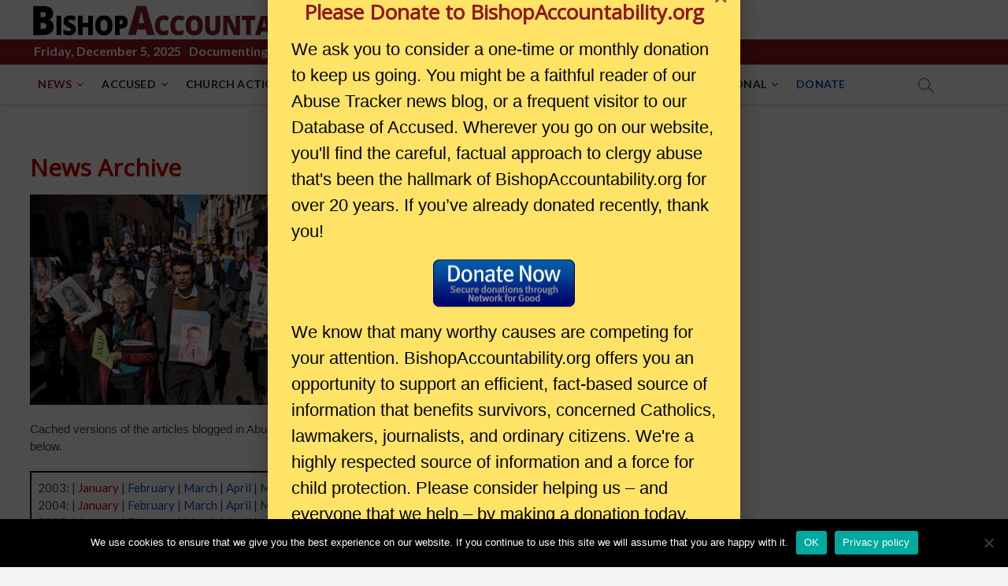

--- FILE ---
content_type: text/html; charset=UTF-8
request_url: https://www.bishop-accountability.org/news/list/?yr=2022&mo=5
body_size: 19273
content:
<!DOCTYPE html>
<html lang="en-US"
	prefix="og: https://ogp.me/ns#" >
<head>
<meta charset="UTF-8" />
<link rel="profile" href="http://gmpg.org/xfn/11" />
<title>News Archive - BishopAccountability.org</title>
		 		 
		<!-- All in One SEO 4.1.5.3 -->
		<meta name="robots" content="max-image-preview:large" />
		<link rel="canonical" href="https://www.bishop-accountability.org/news/list/" />
		<meta property="og:locale" content="en_US" />
		<meta property="og:site_name" content="BishopAccountability.org - Documenting the Catholic Sexual Abuse and Financial Crisis - Data on bishops, priests, brothers, nuns, Pope Francis, Congregation for the Doctrine of the Faith" />
		<meta property="og:type" content="article" />
		<meta property="og:title" content="News Archive - BishopAccountability.org" />
		<meta property="og:url" content="https://www.bishop-accountability.org/news/list/" />
		<meta property="og:image" content="https://www.bishop-accountability.org/wp-content/uploads/2021/02/ba-logo.png" />
		<meta property="og:image:secure_url" content="https://www.bishop-accountability.org/wp-content/uploads/2021/02/ba-logo.png" />
		<meta property="article:published_time" content="2021-04-04T13:56:52+00:00" />
		<meta property="article:modified_time" content="2021-04-22T22:03:51+00:00" />
		<meta name="twitter:card" content="summary" />
		<meta name="twitter:domain" content="www.bishop-accountability.org" />
		<meta name="twitter:title" content="News Archive - BishopAccountability.org" />
		<meta name="twitter:image" content="https://www.bishop-accountability.org/wp-content/uploads/2021/02/ba-logo.png" />
		<script type="application/ld+json" class="aioseo-schema">
			{"@context":"https:\/\/schema.org","@graph":[{"@type":"WebSite","@id":"https:\/\/www.bishop-accountability.org\/#website","url":"https:\/\/www.bishop-accountability.org\/","name":"BishopAccountability.org","description":"Documenting the Catholic Sexual Abuse and Financial Crisis - Data on bishops, priests, brothers, nuns, Pope Francis, Congregation for the Doctrine of the Faith","inLanguage":"en-US","publisher":{"@id":"https:\/\/www.bishop-accountability.org\/#organization"}},{"@type":"Organization","@id":"https:\/\/www.bishop-accountability.org\/#organization","name":"BishopAccountability.org","url":"https:\/\/www.bishop-accountability.org\/","logo":{"@type":"ImageObject","@id":"https:\/\/www.bishop-accountability.org\/#organizationLogo","url":"https:\/\/www.bishop-accountability.org\/wp-content\/uploads\/2021\/02\/ba-logo.png","width":483,"height":50},"image":{"@id":"https:\/\/www.bishop-accountability.org\/#organizationLogo"}},{"@type":"BreadcrumbList","@id":"https:\/\/www.bishop-accountability.org\/news\/list\/#breadcrumblist","itemListElement":[{"@type":"ListItem","@id":"https:\/\/www.bishop-accountability.org\/#listItem","position":1,"item":{"@type":"WebPage","@id":"https:\/\/www.bishop-accountability.org\/","name":"Home","description":"The largest public library on the Catholic clergy abuse crisis. A digital collection of documents, survivor witness, investigative reports, and media coverage.","url":"https:\/\/www.bishop-accountability.org\/"},"nextItem":"https:\/\/www.bishop-accountability.org\/news\/#listItem"},{"@type":"ListItem","@id":"https:\/\/www.bishop-accountability.org\/news\/#listItem","position":2,"item":{"@type":"WebPage","@id":"https:\/\/www.bishop-accountability.org\/news\/","name":"News Archive","url":"https:\/\/www.bishop-accountability.org\/news\/"},"nextItem":"https:\/\/www.bishop-accountability.org\/news\/list\/#listItem","previousItem":"https:\/\/www.bishop-accountability.org\/#listItem"},{"@type":"ListItem","@id":"https:\/\/www.bishop-accountability.org\/news\/list\/#listItem","position":3,"item":{"@type":"WebPage","@id":"https:\/\/www.bishop-accountability.org\/news\/list\/","name":"News Archive","url":"https:\/\/www.bishop-accountability.org\/news\/list\/"},"previousItem":"https:\/\/www.bishop-accountability.org\/news\/#listItem"}]},{"@type":"WebPage","@id":"https:\/\/www.bishop-accountability.org\/news\/list\/#webpage","url":"https:\/\/www.bishop-accountability.org\/news\/list\/","name":"News Archive - BishopAccountability.org","inLanguage":"en-US","isPartOf":{"@id":"https:\/\/www.bishop-accountability.org\/#website"},"breadcrumb":{"@id":"https:\/\/www.bishop-accountability.org\/news\/list\/#breadcrumblist"},"datePublished":"2021-04-04T13:56:52-04:00","dateModified":"2021-04-22T22:03:51-04:00"}]}
		</script>
		<!-- All in One SEO -->

<link rel='dns-prefetch' href='//maps.googleapis.com' />
<link rel='dns-prefetch' href='//fonts.googleapis.com' />
<link rel='dns-prefetch' href='//s.w.org' />
<link rel="alternate" type="application/rss+xml" title="BishopAccountability.org &raquo; Feed" href="https://www.bishop-accountability.org/feed/" />
<link rel="alternate" type="application/rss+xml" title="BishopAccountability.org &raquo; Comments Feed" href="https://www.bishop-accountability.org/comments/feed/" />
		<!-- This site uses the Google Analytics by MonsterInsights plugin v8.10.0 - Using Analytics tracking - https://www.monsterinsights.com/ -->
							<script
				src="//www.googletagmanager.com/gtag/js?id=UA-186949850-1"  data-cfasync="false" data-wpfc-render="false" type="text/javascript" async></script>
			<script data-cfasync="false" data-wpfc-render="false" type="text/javascript">
				var mi_version = '8.10.0';
				var mi_track_user = true;
				var mi_no_track_reason = '';
				
								var disableStrs = [
															'ga-disable-UA-186949850-1',
									];

				/* Function to detect opted out users */
				function __gtagTrackerIsOptedOut() {
					for (var index = 0; index < disableStrs.length; index++) {
						if (document.cookie.indexOf(disableStrs[index] + '=true') > -1) {
							return true;
						}
					}

					return false;
				}

				/* Disable tracking if the opt-out cookie exists. */
				if (__gtagTrackerIsOptedOut()) {
					for (var index = 0; index < disableStrs.length; index++) {
						window[disableStrs[index]] = true;
					}
				}

				/* Opt-out function */
				function __gtagTrackerOptout() {
					for (var index = 0; index < disableStrs.length; index++) {
						document.cookie = disableStrs[index] + '=true; expires=Thu, 31 Dec 2099 23:59:59 UTC; path=/';
						window[disableStrs[index]] = true;
					}
				}

				if ('undefined' === typeof gaOptout) {
					function gaOptout() {
						__gtagTrackerOptout();
					}
				}
								window.dataLayer = window.dataLayer || [];

				window.MonsterInsightsDualTracker = {
					helpers: {},
					trackers: {},
				};
				if (mi_track_user) {
					function __gtagDataLayer() {
						dataLayer.push(arguments);
					}

					function __gtagTracker(type, name, parameters) {
						if (!parameters) {
							parameters = {};
						}

						if (parameters.send_to) {
							__gtagDataLayer.apply(null, arguments);
							return;
						}

						if (type === 'event') {
							
														parameters.send_to = monsterinsights_frontend.ua;
							__gtagDataLayer(type, name, parameters);
													} else {
							__gtagDataLayer.apply(null, arguments);
						}
					}

					__gtagTracker('js', new Date());
					__gtagTracker('set', {
						'developer_id.dZGIzZG': true,
											});
															__gtagTracker('config', 'UA-186949850-1', {"forceSSL":"true","link_attribution":"true"} );
										window.gtag = __gtagTracker;										(function () {
						/* https://developers.google.com/analytics/devguides/collection/analyticsjs/ */
						/* ga and __gaTracker compatibility shim. */
						var noopfn = function () {
							return null;
						};
						var newtracker = function () {
							return new Tracker();
						};
						var Tracker = function () {
							return null;
						};
						var p = Tracker.prototype;
						p.get = noopfn;
						p.set = noopfn;
						p.send = function () {
							var args = Array.prototype.slice.call(arguments);
							args.unshift('send');
							__gaTracker.apply(null, args);
						};
						var __gaTracker = function () {
							var len = arguments.length;
							if (len === 0) {
								return;
							}
							var f = arguments[len - 1];
							if (typeof f !== 'object' || f === null || typeof f.hitCallback !== 'function') {
								if ('send' === arguments[0]) {
									var hitConverted, hitObject = false, action;
									if ('event' === arguments[1]) {
										if ('undefined' !== typeof arguments[3]) {
											hitObject = {
												'eventAction': arguments[3],
												'eventCategory': arguments[2],
												'eventLabel': arguments[4],
												'value': arguments[5] ? arguments[5] : 1,
											}
										}
									}
									if ('pageview' === arguments[1]) {
										if ('undefined' !== typeof arguments[2]) {
											hitObject = {
												'eventAction': 'page_view',
												'page_path': arguments[2],
											}
										}
									}
									if (typeof arguments[2] === 'object') {
										hitObject = arguments[2];
									}
									if (typeof arguments[5] === 'object') {
										Object.assign(hitObject, arguments[5]);
									}
									if ('undefined' !== typeof arguments[1].hitType) {
										hitObject = arguments[1];
										if ('pageview' === hitObject.hitType) {
											hitObject.eventAction = 'page_view';
										}
									}
									if (hitObject) {
										action = 'timing' === arguments[1].hitType ? 'timing_complete' : hitObject.eventAction;
										hitConverted = mapArgs(hitObject);
										__gtagTracker('event', action, hitConverted);
									}
								}
								return;
							}

							function mapArgs(args) {
								var arg, hit = {};
								var gaMap = {
									'eventCategory': 'event_category',
									'eventAction': 'event_action',
									'eventLabel': 'event_label',
									'eventValue': 'event_value',
									'nonInteraction': 'non_interaction',
									'timingCategory': 'event_category',
									'timingVar': 'name',
									'timingValue': 'value',
									'timingLabel': 'event_label',
									'page': 'page_path',
									'location': 'page_location',
									'title': 'page_title',
								};
								for (arg in args) {
																		if (!(!args.hasOwnProperty(arg) || !gaMap.hasOwnProperty(arg))) {
										hit[gaMap[arg]] = args[arg];
									} else {
										hit[arg] = args[arg];
									}
								}
								return hit;
							}

							try {
								f.hitCallback();
							} catch (ex) {
							}
						};
						__gaTracker.create = newtracker;
						__gaTracker.getByName = newtracker;
						__gaTracker.getAll = function () {
							return [];
						};
						__gaTracker.remove = noopfn;
						__gaTracker.loaded = true;
						window['__gaTracker'] = __gaTracker;
					})();
									} else {
										console.log("");
					(function () {
						function __gtagTracker() {
							return null;
						}

						window['__gtagTracker'] = __gtagTracker;
						window['gtag'] = __gtagTracker;
					})();
									}
			</script>
				<!-- / Google Analytics by MonsterInsights -->
				<script type="text/javascript">
			window._wpemojiSettings = {"baseUrl":"https:\/\/s.w.org\/images\/core\/emoji\/13.1.0\/72x72\/","ext":".png","svgUrl":"https:\/\/s.w.org\/images\/core\/emoji\/13.1.0\/svg\/","svgExt":".svg","source":{"concatemoji":"https:\/\/www.bishop-accountability.org\/wp-includes\/js\/wp-emoji-release.min.js?ver=5.8.12"}};
			!function(e,a,t){var n,r,o,i=a.createElement("canvas"),p=i.getContext&&i.getContext("2d");function s(e,t){var a=String.fromCharCode;p.clearRect(0,0,i.width,i.height),p.fillText(a.apply(this,e),0,0);e=i.toDataURL();return p.clearRect(0,0,i.width,i.height),p.fillText(a.apply(this,t),0,0),e===i.toDataURL()}function c(e){var t=a.createElement("script");t.src=e,t.defer=t.type="text/javascript",a.getElementsByTagName("head")[0].appendChild(t)}for(o=Array("flag","emoji"),t.supports={everything:!0,everythingExceptFlag:!0},r=0;r<o.length;r++)t.supports[o[r]]=function(e){if(!p||!p.fillText)return!1;switch(p.textBaseline="top",p.font="600 32px Arial",e){case"flag":return s([127987,65039,8205,9895,65039],[127987,65039,8203,9895,65039])?!1:!s([55356,56826,55356,56819],[55356,56826,8203,55356,56819])&&!s([55356,57332,56128,56423,56128,56418,56128,56421,56128,56430,56128,56423,56128,56447],[55356,57332,8203,56128,56423,8203,56128,56418,8203,56128,56421,8203,56128,56430,8203,56128,56423,8203,56128,56447]);case"emoji":return!s([10084,65039,8205,55357,56613],[10084,65039,8203,55357,56613])}return!1}(o[r]),t.supports.everything=t.supports.everything&&t.supports[o[r]],"flag"!==o[r]&&(t.supports.everythingExceptFlag=t.supports.everythingExceptFlag&&t.supports[o[r]]);t.supports.everythingExceptFlag=t.supports.everythingExceptFlag&&!t.supports.flag,t.DOMReady=!1,t.readyCallback=function(){t.DOMReady=!0},t.supports.everything||(n=function(){t.readyCallback()},a.addEventListener?(a.addEventListener("DOMContentLoaded",n,!1),e.addEventListener("load",n,!1)):(e.attachEvent("onload",n),a.attachEvent("onreadystatechange",function(){"complete"===a.readyState&&t.readyCallback()})),(n=t.source||{}).concatemoji?c(n.concatemoji):n.wpemoji&&n.twemoji&&(c(n.twemoji),c(n.wpemoji)))}(window,document,window._wpemojiSettings);
		</script>
		<style type="text/css">
img.wp-smiley,
img.emoji {
	display: inline !important;
	border: none !important;
	box-shadow: none !important;
	height: 1em !important;
	width: 1em !important;
	margin: 0 .07em !important;
	vertical-align: -0.1em !important;
	background: none !important;
	padding: 0 !important;
}
</style>
	<link rel='stylesheet' id='wp-block-library-css'  href='https://www.bishop-accountability.org/wp-includes/css/dist/block-library/style.min.css?ver=5.8.12' type='text/css' media='all' />
<link rel='stylesheet' id='font-awesome-5-css'  href='https://www.bishop-accountability.org/wp-content/plugins/themeisle-companion/obfx_modules/gutenberg-blocks/assets/fontawesome/css/all.min.css?ver=2.10.8' type='text/css' media='all' />
<link rel='stylesheet' id='font-awesome-4-shims-css'  href='https://www.bishop-accountability.org/wp-content/plugins/themeisle-companion/obfx_modules/gutenberg-blocks/assets/fontawesome/css/v4-shims.min.css?ver=2.10.8' type='text/css' media='all' />
<link rel='stylesheet' id='themeisle-block_styles-css'  href='https://www.bishop-accountability.org/wp-content/plugins/themeisle-companion/vendor/codeinwp/gutenberg-blocks/build/style.css?ver=1.6.9' type='text/css' media='all' />
<link rel='stylesheet' id='magbook-style-css'  href='https://www.bishop-accountability.org/wp-content/themes/magbook/style.css?ver=5.8.12' type='text/css' media='all' />
<style id='magbook-style-inline-css' type='text/css'>
/* Hide Category */
			.entry-meta .cats-links,
			.box-layout-1 .cat-box-primary .cat-box-text .cats-links,
			.widget-cat-box-2 .post:nth-child(2) .cats-links,
			.main-slider .no-slider .slides li:first-child .slider-text-content .cats-links {
				display: none;
				visibility: hidden;
			}/* Hide Date */
			.entry-meta .posted-on,
			.mb-entry-meta .posted-on {
				display: none;
				visibility: hidden;
			}/* Hide Comments */
			.entry-meta .comments,
			.mb-entry-meta .comments {
				display: none;
				visibility: hidden;
			}
		#site-branding #site-title, #site-branding #site-description{
			clip: rect(1px, 1px, 1px, 1px);
			position: absolute;
		}
	/****************************************************************/
						/*.... Color Style ....*/
	/****************************************************************/
	/* Nav, links and hover */

a,
ul li a:hover,
ol li a:hover,
.top-bar .top-bar-menu a:hover,
.main-navigation a:hover, /* Navigation */
.main-navigation ul li.current-menu-item a,
.main-navigation ul li.current_page_ancestor a,
.main-navigation ul li.current-menu-ancestor a,
.main-navigation ul li.current_page_item a,
.main-navigation ul li:hover > a,
.main-navigation li.current-menu-ancestor.menu-item-has-children > a:after,
.main-navigation li.current-menu-item.menu-item-has-children > a:after,
.main-navigation ul li:hover > a:after,
.main-navigation li.menu-item-has-children > a:hover:after,
.main-navigation li.page_item_has_children > a:hover:after,
.main-navigation ul li ul li a:hover,
.main-navigation ul li ul li:hover > a,
.main-navigation ul li.current-menu-item ul li a:hover,
.side-menu-wrap .side-nav-wrap a:hover, /* Side Menu */
.entry-title a:hover, /* Post */
.entry-title a:focus,
.entry-title a:active,
.entry-meta a:hover,
.image-navigation .nav-links a,
a.more-link,
.widget ul li a:hover, /* Widgets */
.widget-title a:hover,
.widget_contact ul li a:hover,
.site-info .copyright a:hover, /* Footer */
#secondary .widget-title,
#colophon .widget ul li a:hover,
#footer-navigation a:hover {
	color: #901821;
}


.cat-tab-menu li:hover,
.cat-tab-menu li.active {
	color: #901821 !important;
}

#sticky-header,
#secondary .widget-title,
.side-menu {
	border-top-color: #901821;
}

/* Webkit */
::selection {
	background: #901821;
	color: #fff;
}

/* Gecko/Mozilla */
::-moz-selection {
	background: #901821;
	color: #fff;
}

/* Accessibility
================================================== */
.screen-reader-text:hover,
.screen-reader-text:active,
.screen-reader-text:focus {
	background-color: #f1f1f1;
	color: #901821;
}

/* Default Buttons
================================================== */
input[type="reset"],/* Forms  */
input[type="button"],
input[type="submit"],
.main-slider .flex-control-nav a.flex-active,
.main-slider .flex-control-nav a:hover,
.go-to-top .icon-bg,
.search-submit,
.btn-default,
.widget_tag_cloud a {
	background-color: #901821;
}

/* Top Bar Background
================================================== */
.top-bar {
	background-color: #901821;
}

/* Breaking News
================================================== */
.breaking-news-header,
.news-header-title:after {
	background-color: #901821;
}

.breaking-news-slider .flex-direction-nav li a:hover,
.breaking-news-slider .flex-pauseplay a:hover {
	background-color: #901821;
	border-color: #901821;
}

/* Feature News
================================================== */
.feature-news-title {
	border-color: #901821;
}

.feature-news-slider .flex-direction-nav li a:hover {
	background-color: #901821;
	border-color: #901821;
}

/* Tab Widget
================================================== */
.tab-menu,
.mb-tag-cloud .mb-tags a {
	background-color: #901821;
}

/* Category Box Widgets
================================================== */
.widget-cat-box .widget-title {
	color: #901821;
}

.widget-cat-box .widget-title span {
	border-bottom: 1px solid #901821;
}

/* Category Box two Widgets
================================================== */
.widget-cat-box-2 .widget-title {
	color: #901821;
}

.widget-cat-box-2 .widget-title span {
	border-bottom: 1px solid #901821;
}

/* #bbpress
================================================== */
#bbpress-forums .bbp-topics a:hover {
	color: #901821;
}

.bbp-submit-wrapper button.submit {
	background-color: #901821;
	border: 1px solid #901821;
}

/* Woocommerce
================================================== */
.woocommerce #respond input#submit,
.woocommerce a.button, 
.woocommerce button.button, 
.woocommerce input.button,
.woocommerce #respond input#submit.alt, 
.woocommerce a.button.alt, 
.woocommerce button.button.alt, 
.woocommerce input.button.alt,
.woocommerce-demo-store p.demo_store,
.top-bar .cart-value {
	background-color: #901821;
}

.woocommerce .woocommerce-message:before {
	color: #901821;
}

/* Category Slider widget */
.widget-cat-slider .widget-title {
	color: #d4000e;
}

.widget-cat-slider .widget-title span {
	border-bottom: 1px solid #d4000e;
}

/* Category Grid widget */
.widget-cat-grid .widget-title {
	color: #d4000e;
}

.widget-cat-grid .widget-title span {
	border-bottom: 1px solid #d4000e;
}

</style>
<link rel='stylesheet' id='font-awesome-css'  href='https://www.bishop-accountability.org/wp-content/themes/magbook/assets/font-awesome/css/font-awesome.min.css?ver=5.8.12' type='text/css' media='all' />
<link rel='stylesheet' id='magbook-responsive-css'  href='https://www.bishop-accountability.org/wp-content/themes/magbook/css/responsive.css?ver=5.8.12' type='text/css' media='all' />
<link rel='stylesheet' id='magbook-google-fonts-css'  href='//fonts.googleapis.com/css?family=Open+Sans%7CLato%3A300%2C400%2C400i%2C500%2C600%2C700&#038;ver=5.8.12' type='text/css' media='all' />
<link rel='stylesheet' id='custom-google-fonts-css'  href='//fonts.googleapis.com/css?family=Roboto+Condensed%3A300%2C300i%2C400%2C400i%2C700%2C700i%7CRoboto%3A100%2C300%2C400%2C400i%2C700%2C700i&#038;ver=5.8.12' type='text/css' media='all' />
<link rel='stylesheet' id='banner-css-css'  href='https://www.bishop-accountability.org/wp-content/themes/magbook/css/banner.css?ver=1.0.0' type='text/css' media='all' />
<link rel='stylesheet' id='cookie-notice-front-css'  href='https://www.bishop-accountability.org/wp-content/plugins/cookie-notice/includes/../css/front.min.css?ver=5.8.12' type='text/css' media='all' />
<link rel='stylesheet' id='themeisle-gutenberg-post-221188-1619129032.css-css'  href='https://www.bishop-accountability.org/wp-content/uploads/themeisle-gutenberg/post-221188-1619129032.css?ver=1.6.9' type='text/css' media='all' />
<script type='text/javascript' src='https://www.bishop-accountability.org/wp-content/plugins/google-analytics-for-wordpress/assets/js/frontend-gtag.min.js?ver=8.10.0' id='monsterinsights-frontend-script-js'></script>
<script data-cfasync="false" data-wpfc-render="false" type="text/javascript" id='monsterinsights-frontend-script-js-extra'>/* <![CDATA[ */
var monsterinsights_frontend = {"js_events_tracking":"true","download_extensions":"doc,pdf,ppt,zip,xls,docx,pptx,xlsx","inbound_paths":"[]","home_url":"https:\/\/www.bishop-accountability.org","hash_tracking":"false","ua":"UA-186949850-1","v4_id":""};/* ]]> */
</script>
<script type='text/javascript' src='https://www.bishop-accountability.org/wp-includes/js/jquery/jquery.min.js?ver=3.6.0' id='jquery-core-js'></script>
<script type='text/javascript' src='https://www.bishop-accountability.org/wp-includes/js/jquery/jquery-migrate.min.js?ver=3.3.2' id='jquery-migrate-js'></script>
<!--[if lt IE 9]>
<script type='text/javascript' src='https://www.bishop-accountability.org/wp-content/themes/magbook/js/html5.js?ver=3.7.3' id='html5-js'></script>
<![endif]-->
<script type='text/javascript' id='cookie-notice-front-js-extra'>
/* <![CDATA[ */
var cnArgs = {"ajaxUrl":"https:\/\/www.bishop-accountability.org\/wp-admin\/admin-ajax.php","nonce":"49f52f35c7","hideEffect":"fade","position":"bottom","onScroll":"0","onScrollOffset":"100","onClick":"0","cookieName":"cookie_notice_accepted","cookieTime":"2147483647","cookieTimeRejected":"2592000","cookiePath":"\/","cookieDomain":"","redirection":"0","cache":"1","refuse":"0","revokeCookies":"0","revokeCookiesOpt":"automatic","secure":"1"};
/* ]]> */
</script>
<script async type='text/javascript' src='https://www.bishop-accountability.org/wp-content/plugins/cookie-notice/includes/../js/front.min.js?ver=2.2.1' id='cookie-notice-front-js'></script>
<link rel="https://api.w.org/" href="https://www.bishop-accountability.org/wp-json/" /><link rel="alternate" type="application/json" href="https://www.bishop-accountability.org/wp-json/wp/v2/pages/221188" /><link rel="EditURI" type="application/rsd+xml" title="RSD" href="https://www.bishop-accountability.org/xmlrpc.php?rsd" />
<link rel="wlwmanifest" type="application/wlwmanifest+xml" href="https://www.bishop-accountability.org/wp-includes/wlwmanifest.xml" /> 
<meta name="generator" content="WordPress 5.8.12" />
<link rel='shortlink' href='https://www.bishop-accountability.org/?p=221188' />
<link rel="alternate" type="application/json+oembed" href="https://www.bishop-accountability.org/wp-json/oembed/1.0/embed?url=https%3A%2F%2Fwww.bishop-accountability.org%2Fnews%2Flist%2F" />
<link rel="alternate" type="text/xml+oembed" href="https://www.bishop-accountability.org/wp-json/oembed/1.0/embed?url=https%3A%2F%2Fwww.bishop-accountability.org%2Fnews%2Flist%2F&#038;format=xml" />
<!-- Enter your scripts here -->	<meta name="viewport" content="width=device-width" />
	<link rel="icon" href="https://www.bishop-accountability.org/wp-content/uploads/2021/01/favicon.gif" sizes="32x32" />
<link rel="icon" href="https://www.bishop-accountability.org/wp-content/uploads/2021/01/favicon.gif" sizes="192x192" />
<link rel="apple-touch-icon" href="https://www.bishop-accountability.org/wp-content/uploads/2021/01/favicon.gif" />
<meta name="msapplication-TileImage" content="https://www.bishop-accountability.org/wp-content/uploads/2021/01/favicon.gif" />
		<style type="text/css" id="wp-custom-css">
			.style5 {
    color: #CC0000;
    font-weight: bold;
}
.logo-bar {
    padding: 0px;
}
.page-title {
    color: #CC0000;
    font-size: 30px;
}
#site-detail {
    padding: 5px 0;
}

#colophon .widget-wrap {
    background-color: darkgrey;
}

#colophon .widget ul li a {
    color: #000000;
}

.site-info {
    background-color: darkgrey;
}

table,
th,
td {
    border: 1px solid rgba(0, 0, 0, 1);
}

table.noBorderTable {
    border-width: 0px;
}

table.noBorderTable tbody {
    border-width: 0px;
}

table.noBorderTable th {
    border-width: 0px;
}

table.noBorderTable tr {
    border-width: 0px;
}

table.noBorderTable td {
    border-width: 0px;
}

:target::before {
  content: "";
  display: block;
  height: 100px; /* fixed header height*/
  margin: -100px 0 0; /* negative fixed header height */
}

a:visited {
    color: purple;
}

.main-navigation a {
    color: #222;
	    text-transform: none !important;
}

#menu-item-220870 a {
    color: #0c4cba;
}
a,
ul li a:hover,
ol li a:hover,
li a:hover,
.side-menu-wrap .side-nav-wrap a:hover, /* Side Menu */
.entry-title a:hover, /* Post */
.entry-title a:focus,
.entry-title a:active,
.entry-meta a:hover,
.image-navigation .nav-links a,
a.more-link {
    color: #0c4cba;
}
ul li a, ol li a {
    color: #0c4cba;
}
.entry-title a {
    color: #0c4cba;
}
.entry-title a:visited {
    color: purple;
}
#site-branding {
    padding: 0 0px;
}
.top-bar-date {
    padding: 3px 5px;
}
.top-bar-date {
    padding-left: 5px;
}
P {
    font-family: Arial, Helvetica, sans-serif;
}
.at-donate {
    font-size: x-large;
    font-style: bold;
}
#secondary .widget-title {
    margin-bottom: 10px;
}
.top-bar-date {
    font-size: 16px;
    font-weight: bold;
}
.src_url {
    font-size: x-small
}
.acf-map {
    width: 100%;
    height: 600px;
    border: #ccc solid 1px;
    margin: 20px 0;
}

/* fixes potential theme css conflict */
.acf-map img {
    max-width: inherit !important;
}
.ba-home-block {
    display: flex;
    flex-direction: column;
    justify-content: flex-start;
    align-items: flex-start;
    color: #000000;
}
.ba-home-block .wp-block-image {
    margin-bottom: 0 !important;
}
.ba-home-block p {
    font-size: medium;
}
.ba-home-block h3 {
    font-size: 150%;
	  margin-bottom: 0px !important;
}
.ba-home-cover {
	padding: 0;
	min-height: 10px !important;
	justify-content: flex-start;
  align-items: baseline;
}
a.xba-home-block div {
    display: flex;
    flex-direction: column;
    justify-content: space-between;
    color: #ffffff;
}
.xba-home-block-title {
    font-size: x-large;
    font-weight: 600;
}
.xba-home-block-text {
    font-size: large;
    font-weight: 600;
    justify-content: flex-end !important;
}
.ultp-heading-filter {
    z-index: 999;
}
.wp-custom-header {
    float: none;
    text-align: center;
}
.ba-home-header {
    float: none !important;
    text-align: center !important;
}
.ba-cache-date {
    font-size: medium;
    font-weight: 600;
	  margin-top: 10px;
    margin-bottom: 10px;
}
.ba-news-arch-ent {
	font-size: small;
}
.ba-news-arch-ent a {
	font-size: medium;
}
.db-search {
    display: flex;
    align-items: center;
    justify-content: flex-start;
}
.db-search div {
    display: flex;
}
.db-search-box {
    width: 250px !important;
    margin-bottom: 0px
			!important;
		min-width: 335px;

}
.db-search-pd {
    padding: 9px;
	  min-width: 335px;
	  -webkit-appearance: textfield;
}
.site-info .copyright a:first-child {
    font-size: 12px;
}
.accused-featured-image img {
  width: 100px;
}

.accused-header div {
    padding: 10px;
}
.src-list h5 {
  font-size: medium;
	margin-top: 2px;
	margin-bottom: 2px;
	margin-left: -20px;
}
.src-list-excerpt h5 {
  font-size: medium;
	margin-top: 2px;
	margin-bottom: 2px;
	margin-left: -20px;
}
.post-image-content {
  display: flex;
  flex-direction: column;
	align-items: center;
}
.post-image-content a {
	font-size: small;
}
.ordained {
	color: red;
}
.crim_status {
	color: orange;
}
@media screen and (min-width: 800px) {
.src-list ul {
  column-count: 3;
  margin-left: 20px;
}
.src-list-excerpt {
  min-width: 250px;
  max-width: 250px;
	max-height: 400px;
  overflow: hidden;         
  text-overflow: ellipsis;
}
.src-list-excerpt ul {
  column-count: 1;
  margin-left: 20px;
}
.accused-excerpt {
  display: flex;
  flex-direction: row;
}
.accused-header {
  display: flex;
  flex-direction: row;
  flex-wrap: wrap;
}
.accused-data {
	min-width: 160px;
}
.accused-content {
	max-width: 600px;
}
}
@media screen and (min-width: 500px) and (max-width: 799px) {
.src-list ul {
  column-count: 2;
  margin-left: 20px;
}
.src-list-excerpt {
  display: none
}
.accused-header {
  display: flex;
  flex-direction: row;
  flex-wrap: wrap;
}
.accused-data {
	min-width: 160px;
}
.accused-content {
	max-width: 400px;
}
}
@media screen and (max-width: 499px) {
.src-list ul {
  column-count: 1;
  margin-left: 20px;
}
.src-list-excerpt {
  display: none
}
.accused-header {
  display: flex;
  flex-direction: row;
  flex-wrap: wrap;
}
.accused-data {
	min-width: 160px;
}
.accused-content {
	max-width: 400px;
}
}
		</style>
		</head>
<body class="page-template page-template-abuse-tracker-list page-template-abuse-tracker-list-php page page-id-221188 page-child parent-pageid-222224 wp-custom-logo wp-embed-responsive  gutenberg n-sld cookies-not-set">
	<div id="page" class="site">
	<a class="skip-link screen-reader-text" href="#site-content-contain">Skip to content</a>
	<!-- Masthead ============================================= -->
	<header id="masthead" class="site-header" role="banner">
		<div class="header-wrap">
						<!-- Top Header============================================= -->
			<div class="top-header">

				<div class="logo-bar"> <div class="wrap"> <div id="site-branding"><a href="https://www.bishop-accountability.org/" class="custom-logo-link" rel="home"><img width="483" height="50" src="https://www.bishop-accountability.org/wp-content/uploads/2021/02/ba-logo.png" class="custom-logo" alt="BishopAccountability.org" srcset="https://www.bishop-accountability.org/wp-content/uploads/2021/02/ba-logo.png 483w, https://www.bishop-accountability.org/wp-content/uploads/2021/02/ba-logo-300x31.png 300w" sizes="(max-width: 483px) 100vw, 483px" /></a><div id="site-detail"> <h2 id="site-title"> 				<a href="https://www.bishop-accountability.org/" title="BishopAccountability.org" rel="home"> BishopAccountability.org </a>
				 </h2> <!-- end .site-title --> 					<div id="site-description"> Documenting the Catholic Sexual Abuse and Financial Crisis &#8211; Data on bishops, priests, brothers, nuns, Pope Francis, Congregation for the Doctrine of the Faith </div> <!-- end #site-description -->
						
		</div></div>		</div><!-- end .wrap -->
	</div><!-- end .logo-bar -->

        <div id="welcome-banner" class="donation-banner">
            <div class="banner-content">
                <span class="banner-close">&times;</span>
                <h2>Please Donate to BishopAccountability.org</h2>
                <div>
                    <p>We ask you to consider a one-time or monthly donation to keep us going. You might be a faithful reader of our Abuse Tracker news blog, or a frequent visitor to our Database of Accused. Wherever you go on our website, you'll find the careful, factual approach to clergy abuse that's been the hallmark of BishopAccountability.org for over 20 years. If you’ve already donated recently, thank you!</p>
                    <figure class="wp-block-image">
                      <a href="https://bishopaccountability.networkforgood.com/projects/94927-main-giving-page" target="_blank">
                        <img src="https://npo.networkforgood.org/Core/Images/DonateNowButtons/Small/DarkBlue.gif" alt="Donate Now" />
                      </a>
                    </figure>
                    <p>We know that many worthy causes are competing for your attention. BishopAccountability.org offers you an opportunity to support an efficient, fact-based source of information that benefits survivors, concerned Catholics, lawmakers, journalists, and ordinary citizens. We're a highly respected source of information and a force for child protection. Please consider helping us – and everyone that we help – by making a donation today. Many thanks!</p>
                </div>
            </div>
        </div>

        					<div class="top-bar">
						<div class="wrap">
															<div class="top-bar-date">
									<span>Friday, December 5, 2025</span>
								</div>
							<aside id="text-3" class="widget widget_contact">			<div class="textwidget"><div class="top-bar-date">Documenting the Abuse Crisis in the Roman Catholic Church &#8211; Established June 2003</div>
</div>
		</aside><div class="header-social-block"></div><!-- end .header-social-block -->
						</div> <!-- end .wrap -->
					</div> <!-- end .top-bar -->
				
				<!-- Main Header============================================= -->
				
				<div id="sticky-header" class="clearfix">
					<div class="wrap">
						<div class="main-header clearfix">

							<!-- Main Nav ============================================= -->
									<div id="site-branding">
			<a href="https://www.bishop-accountability.org/" class="custom-logo-link" rel="home"><img width="483" height="50" src="https://www.bishop-accountability.org/wp-content/uploads/2021/02/ba-logo.png" class="custom-logo" alt="BishopAccountability.org" srcset="https://www.bishop-accountability.org/wp-content/uploads/2021/02/ba-logo.png 483w, https://www.bishop-accountability.org/wp-content/uploads/2021/02/ba-logo-300x31.png 300w" sizes="(max-width: 483px) 100vw, 483px" /></a>		</div> <!-- end #site-branding -->
									<nav id="site-navigation" class="main-navigation clearfix" role="navigation" aria-label="Main Menu">
																
									<button class="menu-toggle" aria-controls="primary-menu" aria-expanded="false">
										<span class="line-bar"></span>
									</button><!-- end .menu-toggle -->
									<ul id="primary-menu" class="menu nav-menu"><li id="menu-item-220820" class="menu-item menu-item-type-custom menu-item-object-custom current-menu-ancestor current-menu-parent menu-item-has-children menu-item-220820"><a>NEWS</a>
<ul class="sub-menu">
	<li id="menu-item-242861" class="menu-item menu-item-type-custom menu-item-object-custom menu-item-242861"><a href="/category/news-archive/abusetracker/">Abuse Tracker</a></li>
	<li id="menu-item-222223" class="menu-item menu-item-type-custom menu-item-object-custom current-menu-item menu-item-222223"><a href="/news/list/" aria-current="page">News Archive</a></li>
</ul>
</li>
<li id="menu-item-220826" class="menu-item menu-item-type-custom menu-item-object-custom menu-item-has-children menu-item-220826"><a>ACCUSED</a>
<ul class="sub-menu">
	<li id="menu-item-220827" class="menu-item menu-item-type-custom menu-item-object-custom menu-item-220827"><a href="/accused">US Database of Accused</a></li>
	<li id="menu-item-220828" class="menu-item menu-item-type-custom menu-item-object-custom menu-item-220828"><a href="/our-archives">Priest Files</a></li>
	<li id="menu-item-220829" class="menu-item menu-item-type-custom menu-item-object-custom menu-item-220829"><a href="/AtAGlance/diocesan_and_order_lists.htm">Church Lists of Accused</a></li>
	<li id="menu-item-220830" class="menu-item menu-item-type-custom menu-item-object-custom menu-item-220830"><a href="/AtAGlance/USCCB_Yearly_Data_on_Accused_Priests.htm">Numbers of Accused</a></li>
	<li id="menu-item-220831" class="menu-item menu-item-type-custom menu-item-object-custom menu-item-220831"><a href="/assignments-by-last-name-a">Assignment Histories</a></li>
	<li id="menu-item-276206" class="menu-item menu-item-type-post_type menu-item-object-page menu-item-276206"><a href="https://www.bishop-accountability.org/bishops/global-list-of-accused-bishops/">Bishops Accused of Sexual Abuse and Misconduct</a></li>
	<li id="menu-item-220834" class="menu-item menu-item-type-custom menu-item-object-custom menu-item-220834"><a href="/Argentina/Database.htm">Argentina Database</a></li>
	<li id="menu-item-220835" class="menu-item menu-item-type-custom menu-item-object-custom menu-item-220835"><a href="/Chile/">Chile Database</a></li>
	<li id="menu-item-220836" class="menu-item menu-item-type-custom menu-item-object-custom menu-item-220836"><a href="/Ireland/">Ireland Database</a></li>
</ul>
</li>
<li id="menu-item-220837" class="menu-item menu-item-type-custom menu-item-object-custom menu-item-has-children menu-item-220837"><a>CHURCH ACTIONS</a>
<ul class="sub-menu">
	<li id="menu-item-220838" class="menu-item menu-item-type-custom menu-item-object-custom menu-item-220838"><a href="/AtAGlance/diocesan_and_order_lists.htm">Church Lists of Accused</a></li>
	<li id="menu-item-220839" class="menu-item menu-item-type-custom menu-item-object-custom menu-item-220839"><a href="/AtAGlance/church_docs.htm">Laws &#038; Decrees</a></li>
	<li id="menu-item-220840" class="menu-item menu-item-type-custom menu-item-object-custom menu-item-220840"><a href="/AtAGlance/reports.htm">Reports</a></li>
	<li id="menu-item-220842" class="menu-item menu-item-type-custom menu-item-object-custom menu-item-220842"><a href="/AtAGlance/USCCB_Yearly_Data_on_Accused_Priests.htm">USCCB Data on Accused</a></li>
	<li id="menu-item-220843" class="menu-item menu-item-type-custom menu-item-object-custom menu-item-220843"><a href="/usccb/natureandscope/statemap.htm#diocesanreports">2004 Diocesan Reports</a></li>
	<li id="menu-item-224694" class="menu-item menu-item-type-custom menu-item-object-custom menu-item-224694"><a href="/bishops/removed/">Removed Bishops</a></li>
</ul>
</li>
<li id="menu-item-220844" class="menu-item menu-item-type-custom menu-item-object-custom menu-item-has-children menu-item-220844"><a>LEGAL</a>
<ul class="sub-menu">
	<li id="menu-item-220845" class="menu-item menu-item-type-custom menu-item-object-custom menu-item-220845"><a href="/AtAGlance/reports.htm">Grand Jury Reports</a></li>
	<li id="menu-item-220846" class="menu-item menu-item-type-custom menu-item-object-custom menu-item-220846"><a href="/legal-docs/">Civil Filings</a></li>
	<li id="menu-item-222202" class="menu-item menu-item-type-custom menu-item-object-custom menu-item-222202"><a href="/legal/civil_trials.htm">Civil Trials</a></li>
	<li id="menu-item-241916" class="menu-item menu-item-type-post_type menu-item-object-page menu-item-241916"><a href="https://www.bishop-accountability.org/criminal/charges-for-enabling/">Criminal Cases of Enabling</a></li>
</ul>
</li>
<li id="menu-item-220848" class="menu-item menu-item-type-custom menu-item-object-custom menu-item-has-children menu-item-220848"><a>FINANCIAL</a>
<ul class="sub-menu">
	<li id="menu-item-220849" class="menu-item menu-item-type-custom menu-item-object-custom menu-item-220849"><a href="/bankruptcy.htm">Bankruptcies</a></li>
	<li id="menu-item-220850" class="menu-item menu-item-type-custom menu-item-object-custom menu-item-220850"><a href="/settlements/">Settlements</a></li>
</ul>
</li>
<li id="menu-item-220851" class="menu-item menu-item-type-custom menu-item-object-custom menu-item-has-children menu-item-220851"><a>WITNESS</a>
<ul class="sub-menu">
	<li id="menu-item-220852" class="menu-item menu-item-type-custom menu-item-object-custom menu-item-220852"><a href="/accounts/">Survivors’ Accounts</a></li>
	<li id="menu-item-220853" class="menu-item menu-item-type-custom menu-item-object-custom menu-item-220853"><a href="/the-whistleblowers">Whistleblowers</a></li>
</ul>
</li>
<li id="menu-item-220854" class="menu-item menu-item-type-custom menu-item-object-custom menu-item-has-children menu-item-220854"><a>OUR RESEARCH</a>
<ul class="sub-menu">
	<li id="menu-item-220855" class="menu-item menu-item-type-custom menu-item-object-custom menu-item-220855"><a href="/timeline-of-the-crisis/">Timeline</a></li>
	<li id="menu-item-224686" class="menu-item menu-item-type-custom menu-item-object-custom menu-item-224686"><a href="/native-abuse/">Native Abuse</a></li>
	<li id="menu-item-220856" class="menu-item menu-item-type-custom menu-item-object-custom menu-item-220856"><a href="/our-archives/#introduction">Introduction to the Archives</a></li>
	<li id="menu-item-220858" class="menu-item menu-item-type-custom menu-item-object-custom menu-item-220858"><a href="/seminaries/">Seminaries</a></li>
	<li id="menu-item-220859" class="menu-item menu-item-type-custom menu-item-object-custom menu-item-220859"><a href="/treatment/HoA/">Treatment Centers</a></li>
	<li id="menu-item-220860" class="menu-item menu-item-type-custom menu-item-object-custom menu-item-220860"><a href="/bishops/summit/">2019 Abuse Summit</a></li>
	<li id="menu-item-220861" class="menu-item menu-item-type-custom menu-item-object-custom menu-item-220861"><a href="/context/">Other Denominations</a></li>
</ul>
</li>
<li id="menu-item-220862" class="menu-item menu-item-type-custom menu-item-object-custom menu-item-has-children menu-item-220862"><a>INTERNATIONAL</a>
<ul class="sub-menu">
	<li id="menu-item-220863" class="menu-item menu-item-type-custom menu-item-object-custom menu-item-220863"><a href="/Argentina/Database.htm">Argentina</a></li>
	<li id="menu-item-220864" class="menu-item menu-item-type-custom menu-item-object-custom menu-item-220864"><a href="/Argentina/">Pope Francis in Argentina</a></li>
	<li id="menu-item-220865" class="menu-item menu-item-type-custom menu-item-object-custom menu-item-220865"><a href="/Chile/">Chile Database</a></li>
	<li id="menu-item-220866" class="menu-item menu-item-type-custom menu-item-object-custom menu-item-220866"><a href="/Ireland/">Ireland Database</a></li>
	<li id="menu-item-220867" class="menu-item menu-item-type-custom menu-item-object-custom menu-item-220867"><a href="/complaints/Haiti/">Haiti</a></li>
	<li id="menu-item-220868" class="menu-item menu-item-type-custom menu-item-object-custom menu-item-220868"><a href="/UN/CRC/2014_01_11_BA_Submission_to_Committee.htm">United Nations</a></li>
	<li id="menu-item-224693" class="menu-item menu-item-type-custom menu-item-object-custom menu-item-224693"><a href="/international.htm">International Cases</a></li>
</ul>
</li>
<li id="menu-item-220870" class="menu-item menu-item-type-post_type menu-item-object-page menu-item-220870"><a href="https://www.bishop-accountability.org/donate/">DONATE</a></li>
</ul>								</nav> <!-- end #site-navigation -->
															<button id="search-toggle" class="header-search" type="button"></button>
								<div id="search-box" class="clearfix">
									<FORM method=GET action=https://www.google.com/custom>
        <label class="screen-reader-text">Search &hellip;</label>
    <INPUT TYPE="search" name="q" class="search-field" placeholder="Search &hellip;"
           autocomplete="off"/>
    <button type="submit" class="search-submit" name=sa><i class="fa fa-search"></i></button>
    <INPUT type=hidden
           name=cof
           VALUE="GALT:003366;S:https://www.bishop-accountability.org;GL:0;VLC:CC6666;AH:center;BGC:white;LH:90;LC:0000cc;GFNT:666666;L:http://www.bishop-accountability.org/images/logo.jpg;ALC:CC6666;LW:620;T:black;GIMP:cc0000;AWFID:1fbbb219d6ff3abd;">
    <input type=hidden name=domains value="www.bishop-accountability.org">
    <input type="hidden" name="sitesearch"
           value="www.bishop-accountability.org">
</FORM>


<!-- end .search-form -->
								</div>  <!-- end #search-box -->
							
						</div><!-- end .main-header -->
					</div> <!-- end .wrap -->
				</div><!-- end #sticky-header -->

							</div><!-- end .top-header -->
					</div><!-- end .header-wrap -->

		<!-- Breaking News ============================================= -->
		
		<!-- Main Slider ============================================= -->
			</header> <!-- end #masthead -->

	<!-- Main Page Start ============================================= -->
	<div id="site-content-contain" class="site-content-contain">
		<div id="content" class="site-content">
				
    <div class="wrap">
        <div id="primary" class="content-area">
            <main id="main" class="site-main" role="main">
                <header class="page-header">
                </header><!-- .page-header -->
                <h1 class="page-title">News Archive</h1>
                <img src="https://www.bishop-accountability.org/wp-content/uploads/2021/04/2019-02-23-Rome-Protest.jpeg"
                     width="400"><p></p>
                <p>Cached versions of the articles blogged in Abuse Tracker can be accessed from the following list, or by using the search feature below.</p>
                <table width="100%" border="1" bordercolor="#999999" cellspacing="0">
                    <tr>
                        <td>2003: | <a href="/news/lists/newsandviews2003_01_06.htm" class="smlink"><font
                                                color="#CC0000">January</font></a>
                                    | <a href="/news/lists/newsandviews2003_01_06.htm#200302"
                                         class="smlink">February</a>
                                    | <a href="/news/lists/newsandviews2003_01_06.htm#200303" class="smlink">March</a>
                                    | <a href="#july2003" class="smlink"></a><a
                                            href="/news/lists/newsandviews2003_01_06.htm#200304"
                                            class="smlink">April</a>
                                    | <a href="/news/lists/newsandviews2003_01_06.htm#200305" class="smlink">May</a>
                                    | <a href="/news/lists/newsandviews2003_01_06.htm#200306" class="smlink">June</a>
                                    || <a href="/news/lists/newsandviews2003_07_12.htm" class="smlink"><font
                                                color="#CC0000">July</font></a>
                                    | <a href="/news/lists/newsandviews2003_07_12.htm#200308" class="smlink">August</a>
                                    | <a href="/news/lists/newsandviews2003_07_12.htm#200309"
                                         class="smlink">September</a>
                                    | <a href="#july2003" class="smlink"></a><a
                                            href="/news/lists/newsandviews2003_07_12.htm#200310"
                                            class="smlink">October</a>
                                    | <a href="/news/lists/newsandviews2003_07_12.htm#200311"
                                         class="smlink">November</a>
                                    | <a href="/news/lists/newsandviews2003_07_12.htm#200312"
                                         class="smlink">December</a>

                                    | <br>
                                    2004: | <a href="/news/lists/newsandviews2004_01_06.htm" class="smlink"><font
                                                color="#CC0000">January</font></a>
                                    | <a href="/news/lists/newsandviews2004_01_06.htm#200402"
                                         class="smlink">February</a>
                                    | <a href="/news/lists/newsandviews2004_01_06.htm#200403" class="smlink">March</a>
                                    | <a href="#july2003" class="smlink"></a><a
                                            href="/news/lists/newsandviews2004_01_06.htm#200404"
                                            class="smlink">April</a>
                                    | <a href="/news/lists/newsandviews2004_01_06.htm#200405" class="smlink">May</a>
                                    | <a href="/news/lists/newsandviews2004_01_06.htm#200406" class="smlink">June</a>
                                    || <a href="/news/lists/newsandviews2004_07_12.htm" class="smlink"><font
                                                color="#CC0000">July</font></a>
                                    | <a href="/news/lists/newsandviews2004_07_12.htm#200408" class="smlink">August</a>
                                    | <a href="/news/lists/newsandviews2004_07_12.htm#200409"
                                         class="smlink">September</a>
                                    | <a href="#july2003" class="smlink"></a><a
                                            href="/news/lists/newsandviews2004_07_12.htm#200410"
                                            class="smlink">October</a>
                                    | <a href="/news/lists/newsandviews2004_07_12.htm#200411"
                                         class="smlink">November</a>
                                    | <a href="/news/lists/newsandviews2004_07_12.htm#200412"
                                         class="smlink">December</a>
                                    | <br>
                                    2005: | <a href="/news/lists/newsandviews2005_01_06.htm" class="smlink"><font
                                                color="#CC0000">January</font></a>
                                    | <a href="/news/lists/newsandviews2005_01_06.htm#200502"
                                         class="smlink">February</a>
                                    | <a href="/news/lists/newsandviews2005_01_06.htm#200503" class="smlink">March</a>
                                    | <a href="#july2003" class="smlink"></a><a
                                            href="/news/lists/newsandviews2005_01_06.htm#200504"
                                            class="smlink">April</a>
                                    | <a href="/news/lists/newsandviews2005_01_06.htm#200505" class="smlink">May</a>
                                    | <a href="/news/lists/newsandviews2005_01_06.htm#200506" class="smlink">June</a>
                                    || <a href="/news/lists/newsandviews2005_07_12.htm" class="smlink"><font
                                                color="#CC0000">July</font></a>
                                    | <a href="/news/lists/newsandviews2005_07_12.htm#200508" class="smlink">August</a>
                                    | <a href="/news/lists/newsandviews2005_07_12.htm#200509"
                                         class="smlink">September</a>
                                    | <a href="#july2003" class="smlink"></a><a
                                            href="/news/lists/newsandviews2005_07_12.htm#200510"
                                            class="smlink">October</a>
                                    | <a href="/news/lists/newsandviews2005_07_12.htm#200511"
                                         class="smlink">November</a>
                                    | <a href="/news/lists/newsandviews2005_07_12.htm#200512"
                                         class="smlink">December</a>
                                    | <br><br>
                                    2006: | <a
                                            href="/news2006/list/tracker2006_01_02.htm"
                                            class="smlink"><font color="#CC0000">January</font></a>
                                    |
                                    <a href="/news2006/list/tracker2006_01_02.htm#200602"
                                       class="smlink">February</a>
                                    | <a href="/news2006/list/tracker2006_03_04.htm"
                                         class="smlink"><font color="#CC0000">March</font></a>
                                    |
                                    <a href="/news2006/list/tracker2006_03_04.htm#200604"
                                       class="smlink">April</a>
                                    | <a href="/news2006/list/tracker2006_05_06.htm"
                                         class="smlink"><font color="#CC0000">May</font></a>
                                    |
                                    <a href="/news2006/list/tracker2006_05_06.htm#200606"
                                       class="smlink">June</a>
                                    ||
                                    <a href="/news2006/list/tracker2006_07_08.htm"
                                       class="smlink"><font color="#CC0000">July</font></a>
                                    |
                                    <a href="/news2006/list/tracker2006_07_08.htm#200608"
                                       class="smlink">August</a>
                                    | <a href="/news2006/list/tracker2006_11_12.htm"
                                         class="smlink"><font color="#CC0000">September</font></a>
                                    |
                                    <a href="/news2006/list/tracker2006_11_12.htm#200610"
                                       class="smlink">October</a>
                                    | <a href="/news2006/list/tracker2006_11_12.htm"
                                         class="smlink"><font color="#CC0000">November</font></a>
                                    |
                                    <a href="/news2006/list/tracker2006_11_12.htm#200612"
                                       class="smlink">December</a>
                                    |<br>
                                    2007: | <a
                                            href="/news2007/list/tracker2007_01_02.htm"
                                            class="smlink"><font color="#CC0000">January</font></a>
                                    |
                                    <a href="/news2007/list/tracker2007_01_02.htm#200702"
                                       class="smlink">February</a>
                                    | <a href="/news2007/list/tracker2007_03_04.htm"
                                         class="smlink"><font color="#CC0000">March</font></a>
                                    |
                                    <a href="/news2007/list/tracker2007_03_04.htm#200704"
                                       class="smlink">April</a>
                                    | <a href="/news2007/list/tracker2007_05_06.htm"
                                         class="smlink"><font color="#CC0000">May</font></a>
                                    |
                                    <a href="/news2007/list/tracker2007_05_06.htm#20070601"
                                       class="smlink">June</a>
                                    ||
                                    <a href="/news2007/list/tracker2007_07_08.htm"
                                       class="smlink"><font color="#CC0000">July</font></a>
                                    |
                                    <a href="/news2007/list/tracker2007_07_08.htm#20070801"
                                       class="smlink">August</a>
                                    | <a href="/news2007/list/tracker2007_11_12.htm"
                                         class="smlink"><font color="#CC0000">September</font></a>
                                    |
                                    <a href="/news2007/list/tracker2007_11_12.htm#20071001"
                                       class="smlink">October</a>
                                    | <a href="/news2007/list/tracker2007_11_12.htm"
                                         class="smlink"><font color="#CC0000">November</font></a>
                                    |
                                    <a href="/news2007/list/tracker2007_11_12.htm#20071201"
                                       class="smlink">December</a>
                                    |<br>
                                    2008: | <a
                                            href="/news2008/list/tracker2008_01_02.htm#200801"
                                            class="smlink"><font color="#CC0000">January</font></a>
                                    |
                                    <a href="/news2008/list/tracker2008_01_02.htm#20080201"
                                       class="smlink">February</a>
                                    |
                                    <a href="/news2008/list/tracker2008_03_04.htm#200803"
                                       class="smlink"><font color="#CC0000">March</font></a>
                                    |
                                    <a href="/news2008/list/tracker2008_03_04.htm#20080401"
                                       class="smlink">April</a>
                                    | <a href="/news2008/list/tracker2008_05_06.htm"
                                         class="smlink"><font color="#CC0000">May</font></a>
                                    |
                                    <a href="/news2008/list/tracker2008_05_06.htm#20080601"
                                       class="smlink">June</a>
                                    ||
                                    <a href="/news2008/list/tracker2008_07_08.htm#200807"
                                       class="smlink"><font color="#CC0000">July</font></a>
                                    |
                                    <a href="/news2008/list/tracker2008_07_08.htm#20080801"
                                       class="smlink">August</a>
                                    | <a href="/news2008/list/tracker2008_11_12.htm"
                                         class="smlink"><font color="#CC0000">September</font></a>
                                    |
                                    <a href="/news2008/list/tracker2008_11_12.htm#20081001"
                                       class="smlink">October</a>
                                    | <a href="/news2008/list/tracker2008_11_12.htm"
                                         class="smlink"><font color="#CC0000">November</font></a>
                                    |
                                    <a href="/news2008/list/tracker2008_11_12.htm#20081201"
                                       class="smlink">December</a>
                                    |<br>
                                    2009: | <a
                                            href="/news2009/list/tracker2009_01_02.htm"
                                            class="smlink"><font color="#CC0000">January</font></a>
                                    |
                                    <a href="/news2009/list/tracker2009_01_02.htm#20090201"
                                       class="smlink">February</a>
                                    | <a href="/news2009/list/tracker2009_03_04.htm"
                                         class="smlink"><font color="#CC0000">March</font></a>
                                    |
                                    <a href="/news2009/list/tracker2009_03_04.htm#20090401"
                                       class="smlink">April</font></a>
                                |
                                <a href="/news2009/list/tracker2009_05_06.htm#20090501"
                                   class="smlink"><font color="#CC0000">May</font></a>
                                |
                                <a href="/news2009/list/tracker2009_05_06.htm#20090601"
                                   class="smlink">June</font></a>
                                || <a href="/news2009/list/tracker2009_07_08.htm"
                                      class="smlink"><font color="#CC0000">July</font></a>
                                |
                                <a href="/news2009/list/tracker2009_07_08.htm#20090801"
                                   class="smlink">August</a>
                                | <a href="/news2009/list/tracker2009_09_10.htm"
                                     class="smlink"><font color="#CC0000">September</font></a>
                                |
                                <a href="/news2009/list/tracker2009_09_10.htm#20091001"
                                   class="smlink">October</a>
                                | <a href="/news2009/list/tracker2009_11_12.htm"
                                     class="smlink"><font color="#CC0000">November</font></a>
                                |
                                <a href="/news2009/list/tracker2009_11_12.htm#20091201"
                                   class="smlink">December</a>
                                | </font><br>
                                2010: | <a
                                        href="/news2010/list/tracker2010_01_02.htm"
                                        class="smlink"><font color="#CC0000">January</font></a>
                                |
                                <a href="/news2010/list/tracker2010_01_02.htm#20100201"
                                   class="smlink">February</a>
                                | <a href="/news2010/list/tracker2010_03_04.htm"
                                     class="smlink"><font color="#CC0000">March</font></a>
                                |
                                <a href="/news2010/list/tracker2010_03_04.htm#20100401"
                                   class="smlink">April</a>
                                | <a href="/news2010/list/tracker2010_05_06.htm"
                                     class="smlink"><font color="#CC0000">May</font></a>
                                |
                                <a href="/news2010/list/tracker2010_05_06.htm#20100601"
                                   class="smlink">June</a>
                                || <a href="/news2010/list/tracker2010_07_08.htm"
                                      class="smlink"><font color="#CC0000">July</font></a>
                                |
                                <a href="/news2010/list/tracker2010_07_08.htm#20100801"
                                   class="smlink">August</a>
                                | <a href="/news2010/list/tracker2010_09_10.htm"
                                     class="smlink"><font color="#CC0000">September</font></a>
                                |
                                <a href="/news2010/list/tracker2010_09_10.htm#20101001"
                                   class="smlink">October</a>
                                | <a href="/news2010/list/tracker2010_11_12.htm"
                                     class="smlink"><font color="#CC0000">November</font></a>
                                |
                                <a href="/news2010/list/tracker2010_11_12.htm#20101201"
                                   class="smlink">December</a>
                                | <br>
                                2011: | <a
                                        href="/news2011/list/tracker2011_01_02.htm"
                                        class="smlink"><font color="#CC0000">January</font></a>
                                |
                                <a href="/news2011/list/tracker2011_01_02.htm#201102"
                                   class="smlink">February</a>
                                | <a href="/news2011/list/tracker2011_03_04.htm"
                                     class="smlink"><font color="#CC0000">March</font></a>
                                |
                                <a href="/news2011/list/tracker2011_03_04.htm#20110401"
                                   class="smlink">April</a>
                                | <a href="/news2011/list/tracker2011_05_06.htm"
                                     class="smlink"><font color="#CC0000">May</font></a>
                                |
                                <a href="/news2011/list/tracker2011_05_06.htm#20110601"
                                   class="smlink">June</a>
                                || <a href="/news2011/list/tracker2011_07_08.htm"
                                      class="smlink"><font color="#CC0000">July</font></a>
                                |
                                <a href="/news2011/list/tracker2011_07_08.htm#20110801"
                                   class="smlink">August</a>
                                | <a href="/news2011/list/tracker2011_09_10.htm"
                                     class="smlink"><font color="#CC0000">September</font></a>
                                |
                                <a href="/news2011/list/tracker2011_09_10.htm#20111001"
                                   class="smlink">October</a>
                                | <a href="/news2011/list/tracker2011_11_12.htm"
                                     class="smlink"><font color="#CC0000">November</font></a>
                                |
                                <a href="/news2011/list/tracker2011_11_12.htm#20111201"
                                   class="smlink">December</a>
                                | <br>
                                2012: | <a
                                        href="/news2012/list/tracker2012_01_02.htm"
                                        class="smlink"><font color="#CC0000">January</font></a>
                                |
                                <a href="/news2012/list/tracker2012_01_02.htm#201202"
                                   class="smlink">February</a>
                                | <a href="/news2012/list/tracker2012_03_04.htm"
                                     class="smlink"><font color="#CC0000">March</font></a>
                                |
                                <a href="/news2012/list/tracker2012_03_04.htm#20120401"
                                   class="smlink">April</a>
                                | <a href="/news2012/list/tracker2012_05_06.htm"
                                     class="smlink"><font color="#CC0000">May</font></a>
                                |
                                <a href="/news2012/list/tracker2012_05_06.htm#20120601"
                                   class="smlink">June</a>
                                || <a href="/news2012/list/tracker2012_07_08.htm"
                                      class="smlink"><font color="#CC0000">July</font></a>
                                |
                                <a href="/news2012/list/tracker2012_07_08.htm#20120801"
                                   class="smlink">August</a>
                                | <a href="/news2012/list/tracker2012_09_10.htm"
                                     class="smlink"><font color="#CC0000">September</font></a>
                                |
                                <a href="/news2012/list/tracker2012_09_10.htm#20121001"
                                   class="smlink">October</a>
                                | <a href="/news2012/list/tracker2012_11_12.htm"
                                     class="smlink"><font color="#CC0000">November</font></a>
                                |
                                <a href="/news2012/list/tracker2012_11_12.htm#20121201"
                                   class="smlink">December</a>
                                | <br>
                                2013: | <a
                                        href="/news2013/list/tracker2013_01_02.htm"
                                        class="smlink"><font color="#CC0000">January</font></a>
                                |
                                <a href="/news2013/list/tracker2013_01_02.htm#201302"
                                   class="smlink">February</a>
                                | <a href="/news2013/list/tracker2013_03_04.htm"
                                     class="smlink"><font color="#CC0000">March</font></a>
                                |
                                <a href="/news2013/list/tracker2013_03_04.htm#20130401"
                                   class="smlink">April</a>
                                | <a href="/news2013/list/tracker2013_05_06.htm"
                                     class="smlink"><font color="#CC0000">May</font></a>
                                |
                                <a href="/news2013/list/tracker2013_05_06.htm#20130601"
                                   class="smlink">June</a>
                                || <a href="/news2013/list/tracker2013_07_08.htm"
                                      class="smlink"><font color="#CC0000">July</font></a>
                                |
                                <a href="/news2013/list/tracker2013_07_08.htm#20130801"
                                   class="smlink">August</a>
                                | <a href="/news2013/list/tracker2013_09_10.htm"
                                     class="smlink"><font color="#CC0000">September</font></a>
                                |
                                <a href="/news2013/list/tracker2013_09_10.htm#20131001"
                                   class="smlink">October</a>
                                | <a href="/news2013/list/tracker2013_11_12.htm"
                                     class="smlink"><font color="#CC0000">November</font></a>
                                |
                                <a href="/news2013/list/tracker2013_11_12.htm#20131201"
                                   class="smlink">December</a>
                                | <br>
                                2014: | <a
                                        href="/news2014/list/tracker2014_01_02.htm"
                                        class="smlink"><font color="#CC0000">January</font></a>
                                |
                                <a href="/news2014/list/tracker2014_01_02.htm#201402"
                                   class="smlink">February</a>
                                | <a href="/news2014/list/tracker2014_03_04.htm"
                                     class="smlink"><font color="#CC0000">March</font></a>
                                |
                                <a href="/news2014/list/tracker2014_03_04.htm#20140401"
                                   class="smlink">April</a>
                                | <a href="/news2014/list/tracker2014_05_06.htm"
                                     class="smlink"><font color="#CC0000">May</font></a>
                                |
                                <a href="/news2014/list/tracker2014_05_06.htm#20140601"
                                   class="smlink">June</a>
                                || <a href="/news2014/list/tracker2014_07_08.htm"
                                      class="smlink"><font color="#CC0000">July</font></a>
                                |
                                <a href="/news2014/list/tracker2014_07_08.htm#20140801"
                                   class="smlink">August</a>
                                | <a href="/news2014/list/tracker2014_09_10.htm"
                                     class="smlink"><font color="#CC0000">September</font></a>
                                |
                                <a href="/news2014/list/tracker2014_09_10.htm#20141001"
                                   class="smlink">October</a>
                                | <a href="/news2014/list/tracker2014_11_12.htm"
                                     class="smlink"><font color="#CC0000">November</font></a>
                                |
                                <a href="/news2014/list/tracker2014_11_12.htm#20141201"
                                   class="smlink">December</a>
                                | <br>
                                2015: | <a
                                        href="/news2015/list/tracker2015_01_02.htm"
                                        class="smlink"><font color="#CC0000">January</font></a>
                                |
                                <a href="/news2015/list/tracker2015_01_02.htm#201502"
                                   class="smlink">February</a>
                                | <a href="/news2015/list/tracker2015_03_04.htm"
                                     class="smlink"><font color="#CC0000">March</font></a>
                                |
                                <a href="/news2015/list/tracker2015_03_04.htm#20150401"
                                   class="smlink">April</a>
                                | <a href="/news2015/list/tracker2015_05_06.htm"
                                     class="smlink"><font color="#CC0000">May</font></a>
                                |
                                <a href="/news2015/list/tracker2015_05_06.htm#20150601"
                                   class="smlink">June</a>
                                || <a href="/news2015/list/tracker2015_07_08.htm"
                                      class="smlink"><font color="#CC0000">July</font></a>
                                |
                                <a href="/news2015/list/tracker2015_07_08.htm#20150801"
                                   class="smlink">August</a>
                                | <a href="/news2015/list/tracker2015_09_10.htm"
                                     class="smlink"><font color="#CC0000">September</font></a>
                                |
                                <a href="/news2015/list/tracker2015_09_10.htm#20151001"
                                   class="smlink">October</a>
                                | <a href="/news2015/list/tracker2015_11_12.htm"
                                     class="smlink"><font color="#CC0000">November</font></a>
                                |
                                <a href="/news2015/list/tracker2015_11_12.htm#20151201"
                                   class="smlink">December</a>
                                | <br>
                                2016: | <a
                                        href="/news2016/list/tracker2016_01_02.htm"
                                        class="smlink"><font color="#CC0000">January</font></a>
                                |
                                <a href="/news2016/list/tracker2016_01_02.htm#201602"
                                   class="smlink">February</a>
                                | <a href="/news2016/list/tracker2016_03_04.htm"
                                     class="smlink"><font color="#CC0000">March</font></a>
                                |
                                <a href="/news2016/list/tracker2016_03_04.htm#20160401"
                                   class="smlink">April</a>
                                | <a href="/news2016/list/tracker2016_05_06.htm"
                                     class="smlink"><font color="#CC0000">May</font></a>
                                |
                                <a href="/news2016/list/tracker2016_05_06.htm#20160601"
                                   class="smlink">June</a>
                                || <a href="/news2016/list/tracker2016_07_08.htm"
                                      class="smlink"><font color="#CC0000">July</font></a>
                                |
                                <a href="/news2016/list/tracker2016_07_08.htm#20160801"
                                   class="smlink">August</a>
                                | <a href="/news2016/list/tracker2016_09_10.htm"
                                     class="smlink"><font color="#CC0000">September</font></a>
                                |
                                <a href="/news2016/list/tracker2016_09_10.htm#20161001"
                                   class="smlink">October</a>
                                | <a href="/news2016/list/tracker2016_11_12.htm"
                                     class="smlink"><font color="#CC0000">November</font></a>
                                |
                                <a href="/news2016/list/tracker2016_11_12.htm#20161201"
                                   class="smlink">December</a>
                                | <br>
                                2017: | <a
                                        href="/news2017/list/tracker2017_01_02.htm"
                                        class="smlink"><font color="#CC0000">January</font></a>
                                |
                                <a href="/news2017/list/tracker2017_01_02.htm#201702"
                                   class="smlink">February</a>
                                | <a href="/news2017/list/tracker2017_03_04.htm"
                                     class="smlink"><font color="#CC0000">March</font></a>
                                |
                                <a href="/news2017/list/tracker2017_03_04.htm#20170401"
                                   class="smlink">April</a>
                                | <a href="/news2017/list/tracker2017_05_06.htm"
                                     class="smlink"><font color="#CC0000">May</font></a>
                                |
                                <a href="/news2017/list/tracker2017_05_06.htm#20170601"
                                   class="smlink">June</a>
                                || <a href="/news2017/list/tracker2017_07_08.htm"
                                      class="smlink"><font color="#CC0000">July</font></a>
                                |
                                <a href="/news2017/list/tracker2017_07_08.htm#20170801"
                                   class="smlink">August</a>
                                | <a href="/news2017/list/tracker2017_09_10.htm"
                                     class="smlink"><font color="#CC0000">September</font></a>
                                |
                                <a href="/news2017/list/tracker2017_09_10.htm#20171001"
                                   class="smlink">October</a>
                                | <a href="/news2017/list/tracker2017_11_12.htm"
                                     class="smlink"><font color="#CC0000">November</font></a>
                                |
                                <a href="/news2017/list/tracker2017_11_12.htm#20171201"
                                   class="smlink">December</a>
                                | <br>
                                2018: | <a
                                        href="/news2018/list/tracker2018_01_02.htm"
                                        class="smlink"><font color="#CC0000">January</font></a>
                                |
                                <a href="/news2018/list/tracker2018_01_02.htm#201802"
                                   class="smlink">February</a>
                                | <a href="/news2018/list/tracker2018_03_04.htm"
                                     class="smlink"><font color="#CC0000">March</font></a>
                                |
                                <a href="/news2018/list/tracker2018_03_04.htm#20180401"
                                   class="smlink">April</a>
                                | <a href="/news2018/list/tracker2018_05_06.htm"
                                     class="smlink"><font color="#CC0000">May</font></a>
                                |
                                <a href="/news2018/list/tracker2018_05_06.htm#20180601"
                                   class="smlink">June</a>
                                || <a href="/news2018/list/tracker2018_07_08.htm"
                                      class="smlink"><font color="#CC0000">July</font></a>
                                |
                                <a href="/news2018/list/tracker2018_07_08.htm#20180801"
                                   class="smlink">August</a>
                                | <a href="/news2018/list/tracker2018_09_10.htm"
                                     class="smlink"><font color="#CC0000">September</font></a>
                                |
                                <a href="/news2018/list/tracker2018_09_10.htm#20181001"
                                   class="smlink">October</a>
                                | <a href="/news2018/list/tracker2018_11_12.htm"
                                     class="smlink"><font color="#CC0000">November</font></a>
                                |
                                <a href="/news2018/list/tracker2018_11_12.htm#20181201"
                                   class="smlink">December</a>
                                | <br>
                                2019: | <a
                                        href="/news2019/list/tracker2019_01_02.htm"
                                        class="smlink"><font color="#CC0000">January</font></a>
                                |
                                <a href="/news2019/list/tracker2019_01_02.htm#201902"
                                   class="smlink">February</a>
                                | <a href="/news2019/list/tracker2019_03_04.htm"
                                     class="smlink"><font color="#CC0000">March</font></a>
                                |
                                <a href="/news2019/list/tracker2019_03_04.htm#20190401"
                                   class="smlink">April</a>
                                | <a href="/news2019/list/tracker2019_05_06.htm"
                                     class="smlink"><font color="#CC0000">May</font></a>
                                |
                                <a href="/news2019/list/tracker2019_05_06.htm#20190601"
                                   class="smlink">June</a>
                                || <a href="/news2019/list/tracker2019_07_08.htm"
                                      class="smlink"><font color="#CC0000">July</font></a>
                                |
                                <a href="/news2019/list/tracker2019_07_08.htm#20190801"
                                   class="smlink">August</a>
                                | <a href="/news2019/list/tracker2019_09_10.htm"
                                     class="smlink"><font color="#CC0000">September</font></a>
                                |
                                <a href="/news2019/list/tracker2019_09_10.htm#20191001"
                                   class="smlink">October</a>
                                | <a href="/news2019/list/tracker2019_11_12.htm"
                                     class="smlink"><font color="#CC0000">November</font></a>
                                |
                                <a href="/news2019/list/tracker2019_11_12.htm#20191201"
                                   class="smlink">December</a>
                                | <br>
                                2020: | <a
                                        href="/news2020/list/tracker2020_01_02.htm"
                                        class="smlink"><font color="#CC0000">January</font></a>
                                |
                                <a href="/news2020/list/tracker2020_01_02.htm#202002"
                                   class="smlink">February</a>
                                | <a href="/news2020/list/tracker2020_03_04.htm"
                                     class="smlink"><font color="#CC0000">March</font></a>
                                |
                                <a href="/news2020/list/tracker2020_03_04.htm#20200401"
                                   class="smlink">April</a>
                                | <a href="/news2020/list/tracker2020_05_06.htm"
                                     class="smlink"><font color="#CC0000">May</font></a>
                                |
                                <a href="/news2020/list/tracker2020_05_06.htm#20200601"
                                   class="smlink">June</a>
                                || <a href="/news2020/list/tracker2020_07_08.htm"
                                      class="smlink"><font color="#CC0000">July</font></a>
                                |
                                <a href="/news2020/list/tracker2020_07_08.htm#20200801"
                                   class="smlink">August</a>
                                | <a href="/news2020/list/tracker2020_09_10.htm"
                                     class="smlink"><font color="#CC0000">September</font></a>
                                |
                                <a href="/news2020/list/tracker2020_09_10.htm#20201001"
                                   class="smlink">October</a>
                                | <a href="/news2020/list/tracker2020_11_12.htm"
                                     class="smlink"><font color="#CC0000">November</font></a>
                                |
                                <a href="/news2020/list/tracker2020_11_12.htm#20201201"
                                   class="smlink">December</a>
                                | <br>
                                <br>
                                2021: | <a href="/news2021/list/tracker2021_01_02.htm">January</a>&nbsp;|&nbsp;<a href="/news2021/list/tracker2021_01_02.htm">February</a>&nbsp;|&nbsp;<a href="/news/list/?yr=2021&mo=3">March</a>&nbsp;|&nbsp;<a href="/news/list/?yr=2021&mo=4">April</a>&nbsp;|&nbsp;<a href="/news/list/?yr=2021&mo=5">May</a>&nbsp;|&nbsp;<a href="/news/list/?yr=2021&mo=6">June</a>&nbsp;|&nbsp;<a href="/news/list/?yr=2021&mo=7">July</a>&nbsp;|&nbsp;<a href="/news/list/?yr=2021&mo=8">August</a>&nbsp;|&nbsp;<a href="/news/list/?yr=2021&mo=9">September</a>&nbsp;|&nbsp;<a href="/news/list/?yr=2021&mo=10">October</a>&nbsp;|&nbsp;<a href="/news/list/?yr=2021&mo=11">November</a>&nbsp;|&nbsp;<a href="/news/list/?yr=2021&mo=12">December</a>&nbsp;|&nbsp;<br>2022: | <a href="/news/list/?yr=2022&mo=1">January</a>&nbsp;|&nbsp;<a href="/news/list/?yr=2022&mo=2">February</a>&nbsp;|&nbsp;<a href="/news/list/?yr=2022&mo=3">March</a>&nbsp;|&nbsp;<a href="/news/list/?yr=2022&mo=4">April</a>&nbsp;|&nbsp;<a href="/news/list/?yr=2022&mo=5">May</a>&nbsp;|&nbsp;<a href="/news/list/?yr=2022&mo=6">June</a>&nbsp;|&nbsp;<a href="/news/list/?yr=2022&mo=7">July</a>&nbsp;|&nbsp;<a href="/news/list/?yr=2022&mo=8">August</a>&nbsp;|&nbsp;<a href="/news/list/?yr=2022&mo=9">September</a>&nbsp;|&nbsp;<a href="/news/list/?yr=2022&mo=10">October</a>&nbsp;|&nbsp;<a href="/news/list/?yr=2022&mo=11">November</a>&nbsp;|&nbsp;<a href="/news/list/?yr=2022&mo=12">December</a>&nbsp;|&nbsp;<br>2023: | <a href="/news/list/?yr=2023&mo=1">January</a>&nbsp;|&nbsp;<a href="/news/list/?yr=2023&mo=2">February</a>&nbsp;|&nbsp;<a href="/news/list/?yr=2023&mo=3">March</a>&nbsp;|&nbsp;<a href="/news/list/?yr=2023&mo=4">April</a>&nbsp;|&nbsp;<a href="/news/list/?yr=2023&mo=5">May</a>&nbsp;|&nbsp;<a href="/news/list/?yr=2023&mo=6">June</a>&nbsp;|&nbsp;<a href="/news/list/?yr=2023&mo=7">July</a>&nbsp;|&nbsp;<a href="/news/list/?yr=2023&mo=8">August</a>&nbsp;|&nbsp;<a href="/news/list/?yr=2023&mo=9">September</a>&nbsp;|&nbsp;<a href="/news/list/?yr=2023&mo=10">October</a>&nbsp;|&nbsp;<a href="/news/list/?yr=2023&mo=11">November</a>&nbsp;|&nbsp;<a href="/news/list/?yr=2023&mo=12">December</a>&nbsp;|&nbsp;<br>2024: | <a href="/news/list/?yr=2024&mo=1">January</a>&nbsp;|&nbsp;<a href="/news/list/?yr=2024&mo=2">February</a>&nbsp;|&nbsp;<a href="/news/list/?yr=2024&mo=3">March</a>&nbsp;|&nbsp;<a href="/news/list/?yr=2024&mo=4">April</a>&nbsp;|&nbsp;<a href="/news/list/?yr=2024&mo=5">May</a>&nbsp;|&nbsp;<a href="/news/list/?yr=2024&mo=6">June</a>&nbsp;|&nbsp;<a href="/news/list/?yr=2024&mo=7">July</a>&nbsp;|&nbsp;<a href="/news/list/?yr=2024&mo=8">August</a>&nbsp;|&nbsp;<a href="/news/list/?yr=2024&mo=9">September</a>&nbsp;|&nbsp;<a href="/news/list/?yr=2024&mo=10">October</a>&nbsp;|&nbsp;<a href="/news/list/?yr=2024&mo=11">November</a>&nbsp;|&nbsp;<a href="/news/list/?yr=2024&mo=12">December</a>&nbsp;|&nbsp;<br>2025: | <a href="/news/list/?yr=2025&mo=1">January</a>&nbsp;|&nbsp;<a href="/news/list/?yr=2025&mo=2">February</a>&nbsp;|&nbsp;<a href="/news/list/?yr=2025&mo=3">March</a>&nbsp;|&nbsp;<a href="/news/list/?yr=2025&mo=4">April</a>&nbsp;|&nbsp;<a href="/news/list/?yr=2025&mo=5">May</a>&nbsp;|&nbsp;<a href="/news/list/?yr=2025&mo=6">June</a>&nbsp;|&nbsp;<a href="/news/list/?yr=2025&mo=7">July</a>&nbsp;|&nbsp;<a href="/news/list/?yr=2025&mo=8">August</a>&nbsp;|&nbsp;<a href="/news/list/?yr=2025&mo=9">September</a>&nbsp;|&nbsp;<a href="/news/list/?yr=2025&mo=10">October</a>&nbsp;|&nbsp;<a href="/news/list/?yr=2025&mo=11">November</a>&nbsp;|&nbsp;<a href="/news/list/?yr=2025&mo=12">December</a>&nbsp;|&nbsp;<br>
                            <FORM method=GET action=https://www.google.com/custom>
                                <p></p>
                                <TABLE bgcolor=#FFFFFF cellspacing=0 class="noBorderTable">
                                    <tr valign=top>
                                        <td><A HREF=https://www.google.com/search> <IMG
                                                        SRC=https://www.google.com/logos/Logo_40wht.gif border=0
                                                        ALT=Google align=top></A>
                                        </td>
                                        <td><INPUT TYPE=text name=q size=31 maxlength=255 value="">
                                            <INPUT type=submit name=sa VALUE="Search the Site"> <INPUT type=hidden
                                                                                                       name=cof
                                                                                                       VALUE="GALT:003366;S:https://www.bishop-accountability.org;GL:0;VLC:CC6666;AH:center;BGC:white;LH:90;LC:0000cc;GFNT:666666;L:/images/logo.jpg;ALC:CC6666;LW:620;T:black;GIMP:cc0000;AWFID:1fbbb219d6ff3abd;">
                                            <input type=hidden name=domains value="www.bishop-accountability.org">
                                            <input type="hidden" name="sitesearch"
                                                   value="www.bishop-accountability.org">
                                        </td>
                                    </tr>
                                </TABLE>
                            </FORM>
                        </td>
                    </tr>
                </table>

                <h4 class="ba-cache-date">December 1, 2025</h4>                    <div class="ba-news-arch-ent"><a
                                href="https://www.bishop-accountability.org/2025/12/how-catholic-women/">How Catholic women in 18th-century Italy defied sexual harassment in the confessional</a>, By Giada Pizzoni, The Conversation [Waltham MA], (November 27, 2025)</div>
                                        <div class="ba-news-arch-ent"><a
                                href="https://www.bishop-accountability.org/2025/12/searching-for-a-solution/">Searching for a solution to abuse: Stories of bills and reckoning</a>, By Rodolfo Soriano-Núñez, Los Ángeles Press [Ciudad de México, Mexico], (December 1, 2025)</div>
                                        <div class="ba-news-arch-ent"><a
                                href="https://www.bishop-accountability.org/2025/12/letter-the-diocese-of-ogdensburg/">Letter: The Diocese of Ogdensburg must face the truth — not hide behind bankruptcy</a>, By Charles Nadeau, Watertown Daily Times - NNY 360 [Watertown NY], (November 29, 2025)</div>
                                        <div class="ba-news-arch-ent"><a
                                href="https://www.bishop-accountability.org/2025/12/bondholders-reach-deal-with-archdiocese-of-new-orleans-in-bankruptcy-case/">Bondholders reach deal with Archdiocese of New Orleans in bankruptcy case</a>, By Stephanie Riegel, Times-Picayune [New Orleans LA], (November 25, 2025)</div>
                                        <div class="ba-news-arch-ent"><a
                                href="https://www.bishop-accountability.org/2025/12/update-archdiocese-says-settlement-is-near/">Update: Archdiocese says settlement is near</a>, KATC-TV [Lafayette LA], (December 26, 2025)</div>
                                        <div class="ba-news-arch-ent"><a
                                href="https://www.bishop-accountability.org/2025/12/central-minnesota-catholic-priest-charged/">Central Minnesota Catholic Priest Charged with Criminal Sexual Conduct, Stalking After Alleged Violent Relationship with Woman</a>, By Jake Judd, KNSI-AM [St. Cloud MN], (December 1, 2025)</div>
                    <h4 class="ba-cache-date">December 2, 2025</h4>                    <div class="ba-news-arch-ent"><a
                                href="https://www.bishop-accountability.org/2025/12/victim-who-spoke-out/">Victim who spoke out against paedophile priest says abuse was her &#8216;worst secret&#8217;</a>, By Katie Ridley, ITV News [London, UK], (December 1, 2025)</div>
                                        <div class="ba-news-arch-ent"><a
                                href="https://www.bishop-accountability.org/2025/12/years-on-from-child/">Years on from child sex abuse bombshell Portugal’s Catholic Church fails to deliver</a>, By Natasha Donn, Portugal Resident [Lagoa, Portugal], (December 1, 2025)</div>
                                        <div class="ba-news-arch-ent"><a
                                href="https://www.bishop-accountability.org/2025/12/statement-regarding-father-joe-herzing/">A statement regarding Father Joe Herzing</a>, By Kristi Anderson, Diocese of St. Cloud [St. Cloud, MN], (November 27, 2025)</div>
                                        <div class="ba-news-arch-ent"><a
                                href="https://www.bishop-accountability.org/2025/12/central-minnesota-priest-accused/">Central Minnesota priest accused of sexually abusing, stalking, threatening woman</a>, By Kirsti Marohn, Minnesota Public Radio (MPR) [St. Paul MN], (December 1, 2025)</div>
                                        <div class="ba-news-arch-ent"><a
                                href="https://www.bishop-accountability.org/2025/12/st-cloud-catholic-priest-charged-in-court-for-alleged-sexual-abuse/">St. Cloud Catholic priest charged in court for alleged sexual abuse</a>, By Corey Schmidt, St. Cloud Times [St. Cloud MN], (December 1, 2025)</div>
                                        <div class="ba-news-arch-ent"><a
                                href="https://www.bishop-accountability.org/2025/12/another-st-cloud-priest-charged/">Another St. Cloud priest charged with abuse while serving as a ‘spiritual adviser’</a>, By Lauren Breunig, InForum [Fargo ND], (December 1, 2025)</div>
                                        <div class="ba-news-arch-ent"><a
                                href="https://www.bishop-accountability.org/2025/12/another-st-cloud-area-priest-charged-with-abuse/">Another St. Cloud-area priest charged with abuse while serving as a ‘spiritual adviser’</a>, By Lauren Breunig, Pioneer Press [St. Paul MN], (December 1, 2025)</div>
                                        <div class="ba-news-arch-ent"><a
                                href="https://www.bishop-accountability.org/2025/12/bishops-resignation-over-abuse/">Bishop&#8217;s resignation over abuse fuels new debates in Spanish church</a>, By Jonathan Luxmoore, Detroit Catholic [Archdiocese of Detroit MI], (December 1, 2025)</div>
                                        <div class="ba-news-arch-ent"><a
                                href="https://www.bishop-accountability.org/2025/12/survivors-describe-abuse-by-priests-during-diocese-of-ogdensburgs-bankruptcy-proceedings/">Survivors describe abuse by priests during Diocese of Ogdensburg’s bankruptcy proceedings</a>, By Alex Gault, Watertown Daily Times - NNY 360 [Watertown NY], (December 1, 2025)</div>
                    <h4 class="ba-cache-date">December 3, 2025</h4>                    <div class="ba-news-arch-ent"><a
                                href="https://www.bishop-accountability.org/2025/12/upcoming-deadline-in-dioceses-bankruptcy-criticized-as-self-serving-loophole/">Upcoming deadline in diocese&#8217;s bankruptcy criticized as self-serving &#8216;loophole&#8217;</a>, By John Cox, Bakersfield Californian (Bakersfield.com), (December 2, 2025)</div>
                                        <div class="ba-news-arch-ent"><a
                                href="https://www.bishop-accountability.org/2025/12/media-in-spain-identifies-the-priest-only-as-ramon-le-the-mexican-media-protects-him-further-by-identifying-him-only-as-ramon-n/">Media in Spain identifies the priest only as Ramón LE, the Mexican media protects him further by identifying him only as Ramón N.</a>, By Rodolfo Soriano-Núñez, Los Ángeles Press [Ciudad de México, Mexico], (December 2, 2025)</div>
                                        <div class="ba-news-arch-ent"><a
                                href="https://www.bishop-accountability.org/2025/12/former-texas-youth-pastor-facing-reindictment-new-charges/">Former Texas youth pastor facing reindictment, new charges</a>, By David Bumgardner , Baptist News Global [Jacksonville FL], (November 24, 2025)</div>
                                        <div class="ba-news-arch-ent"><a
                                href="https://www.bishop-accountability.org/2025/12/trial-delayed-for-former-texas-youth-pastor/">Trial delayed for former Texas youth pastor</a>, By David Bumgardner, Baptist News Global [Jacksonville FL], (December 3, 2025)</div>
                                        <div class="ba-news-arch-ent"><a
                                href="https://www.bishop-accountability.org/2025/12/pre-trial-detention-for-priest-charged-with-sexual-abuse-of-woman-in-la-tirana/">Pre-Trial Detention for Priest Charged with Sexual Abuse of Woman in La Tirana</a>, By The Citizen, Elciudadano.com [Santiago, Chile], (December 1, 2025)</div>
                                        <div class="ba-news-arch-ent"><a
                                href="https://www.bishop-accountability.org/2025/12/colombia-expels-members-of-ultra-orthodox-jewish-sect-lev-tahor/">Colombia expels members of ultra-Orthodox Jewish sect Lev Tahor</a>, By Astrid Suarez, Associated Press [New York NY], (December 3, 2025)</div>
                                        <div class="ba-news-arch-ent"><a
                                href="https://www.bishop-accountability.org/2025/12/ohio-catholic-high-school-and-diocese-hit-with-4-lawsuits-over-alleged-student-led-abuse/">Ohio Catholic high school and diocese hit with 4 lawsuits over alleged student-led abuse</a>, By Daniel Payne, Catholic News Agency - EWTN [Denver CO], (December 2, 2025)</div>
                                        <div class="ba-news-arch-ent"><a
                                href="https://www.bishop-accountability.org/2025/12/ursuline-high-school-denies-football-team-fosters-culture-of-hazing-in-response-to-federal-lawsuit/">Ursuline High School denies football team fosters &#8216;culture of hazing&#8217; in response to federal lawsuit</a>, By Tyler Carey, WKYC-TV, NBC - 3 [Cleveland OH], (December 3, 2025)</div>
                                        <div class="ba-news-arch-ent"><a
                                href="https://www.bishop-accountability.org/2025/12/multiple-schools-issue-startling-letter-as-adelaide-teacher-charged-with-child-abuse/">Multiple schools issue startling letter as Adelaide teacher charged with child abuse</a>, By Lauren Thomson, Seven Network - 7news [Eveleigh, NSW Australia], (December 3, 2025)</div>
                                        <div class="ba-news-arch-ent"><a
                                href="https://www.bishop-accountability.org/2025/12/andreozzi-foote-launch-100000-community-sponsorship-to-support-child-empowerment-and-survivor-programs-across-pennsylvania/">Andreozzi + Foote Launch $100,000 Community Sponsorship to Support Child Empowerment and Survivor Programs Across Pennsylvania</a>, By Andreozzi + Foote, Reuters [London, England], (December 2, 2025)</div>
                                        <div class="ba-news-arch-ent"><a
                                href="https://www.bishop-accountability.org/2025/12/13-cases-that-expose-systemic-cover-up-of-child-sexual-abuse-by-church-officials/">13 Cases That Expose Systemic Cover-Up Of Child Sexual Abuse By Church Officials</a>, By The Commune, The Commune [Tamil Nadu, India], (December 2, 2025)</div>
                                        <div class="ba-news-arch-ent"><a
                                href="https://www.bishop-accountability.org/2025/12/dublin-ohio-suspects-search-history-included-do-clergy-have-to-report-child-abuse-confessions/">Dublin, Ohio, suspect’s search history included, ‘do clergy have to report child abuse confessions’</a>, By Adam Conn, WCMH [Columbus OH], (November 30, 2025)</div>
                    <h4 class="ba-cache-date">December 4, 2025</h4>                    <div class="ba-news-arch-ent"><a
                                href="https://www.bishop-accountability.org/2025/12/the-vatican-abused-the-nuns-too/">The Vatican Abused the Nuns Too</a>, By Leslie C. Griffin , Verdict - Legal Analysis and Commentary from Justia [Mountain View CA], (December 4, 2025)</div>
                                        <div class="ba-news-arch-ent"><a
                                href="https://www.bishop-accountability.org/2025/12/teacher-guilty-of-sexual-abuse-of-vulnerable-pupil/">Teacher guilty of sexual abuse of vulnerable pupil</a>, BBC [London, England], (December 3, 2025)</div>
                                        <div class="ba-news-arch-ent"><a
                                href="https://www.bishop-accountability.org/2025/12/ive-held-this-in-my-whole-life/">‘I’ve held this in my whole life’: ex-Big Brother contestant testifies about childhood sexual abuse by New Orleans priest</a>, By Ramon Antonio Vargas and David Hammer, WWL-TV [New Orleans LA], (December 3, 2025)</div>
                                        <div class="ba-news-arch-ent"><a
                                href="https://www.bishop-accountability.org/2025/12/clergy-abuse-victims-express-mix/">Clergy abuse victims express mix of forgiveness, anger in emotional testimony</a>, By David Hammer and Ramon Antonio Vargas, WWL-TV [New Orleans LA], (December 3, 2025)</div>
                    <h4 class="ba-cache-date">December 5, 2025</h4>                    <div class="ba-news-arch-ent"><a
                                href="https://www.bishop-accountability.org/2025/12/federal-judge-to-decide/">Federal judge to decide multimillion Archdiocese of New Orleans bankruptcy</a>, By Thanh Truong, WVUE - Fox 8 [New Orleans LA], (December 4, 2025)</div>
                                        <div class="ba-news-arch-ent"><a
                                href="https://www.bishop-accountability.org/2025/12/archbishop-gregory-aymond-enters/">Archbishop Gregory Aymond enters court on last day of bankruptcy trial</a>, By Aubry Killion, WDSU [New Orleans LA], (December 4, 2025)</div>
                                        <div class="ba-news-arch-ent"><a
                                href="https://www.bishop-accountability.org/2025/12/judge-will-not-make-decision-on-archdiocese-bankruptcy-settlement-as-expected/">Judge will not make decision on Archdiocese bankruptcy settlement as expected</a>, By Aubry Killion, WDSU [New Orleans LA], (December 4, 2025)</div>
                                        <div class="ba-news-arch-ent"><a
                                href="https://www.bishop-accountability.org/2025/12/new-orleans-church-bankruptcy-judge-expected-to-approve-settlement-after-days-of-testimony/">New Orleans church bankruptcy judge expected to approve settlement after days of testimony</a>, By Stephanie Riegel, Times-Picayune [New Orleans LA], (December 5, 2025)</div>
                                        <div class="ba-news-arch-ent"><a
                                href="https://www.bishop-accountability.org/2025/12/many-survivors-doubt-new-orleans-archdiocese/">Many survivors doubt New Orleans archdiocese will improve child protection through bankruptcy</a>, By Thanh Truong, WVUE - Fox 8 [New Orleans LA], (December 2, 2025)</div>
                                                </main><!-- end #main -->
        </div> <!-- #primary -->
        
<aside id="secondary" class="widget-area" role="complementary" aria-label="Side Sidebar">
    </aside><!-- end #secondary -->
    </div><!-- end .wrap -->
</div><!-- end #content -->
<!-- Footer Start ============================================= -->
<footer id="colophon" class="site-footer" role="contentinfo">
	<div class="widget-wrap" >
		<div class="wrap">
			<div class="widget-area">
			<div class="column-4"><aside id="nav_menu-16" class="widget widget_nav_menu"><div class="menu-about-us-container"><ul id="menu-about-us" class="menu"><li id="menu-item-224676" class="menu-item menu-item-type-custom menu-item-object-custom menu-item-224676"><a href="/how-you-can-help-us#donate">Donate</a></li>
<li id="menu-item-108864" class="menu-item menu-item-type-post_type menu-item-object-page menu-item-108864"><a href="https://www.bishop-accountability.org/who-we-are/">Mission</a></li>
<li id="menu-item-108865" class="menu-item menu-item-type-post_type menu-item-object-page menu-item-108865"><a href="https://www.bishop-accountability.org/endorsements/">Endorsements</a></li>
<li id="menu-item-108866" class="menu-item menu-item-type-post_type menu-item-object-page menu-item-108866"><a href="https://www.bishop-accountability.org/digital-millenium-copyright-act-notice/">Digital Millenium Copyright Act Notice</a></li>
</ul></div></aside></div><!-- end .column4  --><div class="column-4"><aside id="nav_menu-15" class="widget widget_nav_menu"><div class="menu-how-you-can-help-us-container"><ul id="menu-how-you-can-help-us" class="menu"><li id="menu-item-224677" class="menu-item menu-item-type-custom menu-item-object-custom menu-item-224677"><a href="/who-we-are#aboutus">Contact / About Us</a></li>
<li id="menu-item-220796" class="menu-item menu-item-type-custom menu-item-object-custom menu-item-220796"><a href="/how-you-can-help-us#photos">Donate Photos</a></li>
<li id="menu-item-220797" class="menu-item menu-item-type-custom menu-item-object-custom menu-item-220797"><a href="/how-you-can-help-us#clippings">Donate Documents and Clippings</a></li>
<li id="menu-item-224678" class="menu-item menu-item-type-custom menu-item-object-custom menu-item-224678"><a href="/how-you-can-help-us#correspondent">Volunteer</a></li>
</ul></div></aside></div><!--end .column4  --><div class="column-4"></div><!--end .column4  --><div class="column-4"></div><!--end .column4-->			</div> <!-- end .widget-area -->
		</div><!-- end .wrap -->
	</div> <!-- end .widget-wrap -->
		<div class="site-info">
		<div class="wrap">
						<div class="copyright-wrap clearfix">
									<div class="copyright">Copyright &copy; 2021 by <a target="_blank" href="https://www.bishop-accountability.org/">BishopAccountability.org</a> – Applies to content that is not aggregated under Fair Use, but is written by BishopAccountability.org staff.</div>
							</div> <!-- end .copyright-wrap -->
			<div style="clear:both;"></div>
		</div> <!-- end .wrap -->
	</div> <!-- end .site-info -->
				<button class="go-to-top" type="button">
				<span class="icon-bg"></span>
				<span class="back-to-top-text">Top</span>
				<i class="fa fa-angle-up back-to-top-icon"></i>
			</button>
		<div class="page-overlay"></div>
</footer> <!-- end #colophon -->
</div><!-- end .site-content-contain -->
</div><!-- end #page -->
<!-- Enter your scripts here --><script type='text/javascript' src='https://www.bishop-accountability.org/wp-content/themes/magbook/js/magbook-main.js?ver=5.8.12' id='magbook-main-js'></script>
<script type='text/javascript' src='https://www.bishop-accountability.org/wp-content/themes/magbook/assets/sticky/jquery.sticky.min.js?ver=5.8.12' id='jquery-sticky-js'></script>
<script type='text/javascript' src='https://www.bishop-accountability.org/wp-content/themes/magbook/assets/sticky/sticky-settings.js?ver=5.8.12' id='magbook-sticky-settings-js'></script>
<script type='text/javascript' src='https://www.bishop-accountability.org/wp-content/themes/magbook/js/navigation.js?ver=5.8.12' id='magbook-navigation-js'></script>
<script type='text/javascript' src='https://www.bishop-accountability.org/wp-content/themes/magbook/js/jquery.flexslider-min.js?ver=5.8.12' id='jquery-flexslider-js'></script>
<script type='text/javascript' id='magbook-slider-js-extra'>
/* <![CDATA[ */
var magbook_slider_value = {"magbook_animation_effect":"fade","magbook_slideshowSpeed":"5000","magbook_animationSpeed":"700"};
/* ]]> */
</script>
<script type='text/javascript' src='https://www.bishop-accountability.org/wp-content/themes/magbook/js/flexslider-setting.js?ver=5.8.12' id='magbook-slider-js'></script>
<script type='text/javascript' src='https://www.bishop-accountability.org/wp-content/themes/magbook/js/skip-link-focus-fix.js?ver=5.8.12' id='magbook-skip-link-focus-fix-js'></script>
<script type='text/javascript' src='//maps.googleapis.com/maps/api/js?key=AIzaSyBsu6cZH60NTRptls1oZW3rEiLF-AUR6H4&#038;ver=1.0' id='googleMap-js'></script>
<script type='text/javascript' src='https://www.bishop-accountability.org/wp-content/themes/magbook/js/ba-scripts.js?ver=1.0' id='ba-scripts-js-js'></script>
<script type='text/javascript' src='https://www.bishop-accountability.org/wp-content/themes/magbook/js/banner.js?ver=1.0.0' id='banner-js-js'></script>
<script type='text/javascript' src='https://www.bishop-accountability.org/wp-includes/js/wp-embed.min.js?ver=5.8.12' id='wp-embed-js'></script>

		<!-- Cookie Notice plugin v2.2.1 by Hu-manity.co https://hu-manity.co/ -->
		<div id="cookie-notice" role="dialog" class="cookie-notice-hidden cookie-revoke-hidden cn-position-bottom" aria-label="Cookie Notice" style="background-color: rgba(0,0,0,1);"><div class="cookie-notice-container" style="color: #fff;"><span id="cn-notice-text" class="cn-text-container">We use cookies to ensure that we give you the best experience on our website. If you continue to use this site we will assume that you are happy with it.</span><span id="cn-notice-buttons" class="cn-buttons-container"><a href="#" id="cn-accept-cookie" data-cookie-set="accept" class="cn-set-cookie cn-button" aria-label="OK" style="background-color: #00a99d">OK</a><a href="https://www.bishop-accountability.org/privacy-policy/" target="_blank" id="cn-more-info" class="cn-more-info cn-button" aria-label="Privacy policy" style="background-color: #00a99d">Privacy policy</a></span><a href="javascript:void(0);" id="cn-close-notice" data-cookie-set="accept" class="cn-close-icon" aria-label="OK"></a></div>
			
		</div>
		<!-- / Cookie Notice plugin --></body>
</html>

<!--
Performance optimized by W3 Total Cache. Learn more: https://www.boldgrid.com/w3-total-cache/

Page Caching using disk 

Served from: www.bishop-accountability.org @ 2025-12-05 11:00:25 by W3 Total Cache
-->

--- FILE ---
content_type: text/css
request_url: https://www.bishop-accountability.org/wp-content/uploads/themeisle-gutenberg/post-221188-1619129032.css?ver=1.6.9
body_size: 144
content:
#wp-block-themeisle-blocks-advanced-columns-f13b5ada{padding:20px;margin-top:20px;margin-bottom:20px;min-height:auto;border-width:0;border-style:solid;border-color:#000;border-radius:0}

--- FILE ---
content_type: application/javascript
request_url: https://www.bishop-accountability.org/wp-content/themes/magbook/js/ba-scripts.js?ver=1.0
body_size: 750
content:

// For GoogleMaps
class GMap {
  constructor() {
    document.querySelectorAll(".acf-map").forEach(el => {
      this.new_map(el)
    })
  }

  new_map($el) {
    var $markers = $el.querySelectorAll(".marker")

    var args = {
      zoom: 16,
      center: new google.maps.LatLng(0, 0),
      mapTypeId: google.maps.MapTypeId.ROADMAP
    }

    var map = new google.maps.Map($el, args)
    map.markers = []
    var that = this

    // add markers
    $markers.forEach(function (x) {
      that.add_marker(x, map)
    })

    // center map
    this.center_map(map)
  } // end new_map

  add_marker($marker, map) {
    var latlng = new google.maps.LatLng($marker.getAttribute("data-lat"), $marker.getAttribute("data-lng"))

    var marker = new google.maps.Marker({
      position: latlng,
      map: map
    })

    map.markers.push(marker)

    // if marker contains HTML, add it to an infoWindow
    if ($marker.innerHTML) {
      // create info window
      var infowindow = new google.maps.InfoWindow({
        content: $marker.innerHTML
      })

      // show info window when marker is clicked
      google.maps.event.addListener(marker, "click", function () {
        infowindow.open(map, marker)
      })
    }
  } // end add_marker

  center_map(map) {
    var bounds = new google.maps.LatLngBounds()

    // loop through all markers and create bounds
    map.markers.forEach(function (marker) {
      var latlng = new google.maps.LatLng(marker.position.lat(), marker.position.lng())

      bounds.extend(latlng)
    })

    // only 1 marker?
    if (map.markers.length == 1) {
      // set center of map
      map.setCenter(bounds.getCenter())
      map.setZoom(16)
    } else {
      // fit to bounds
      map.fitBounds(bounds)
    }
  } // end center_map
}

// Instantiate a new object using our classes
const googleMap = new GMap()

